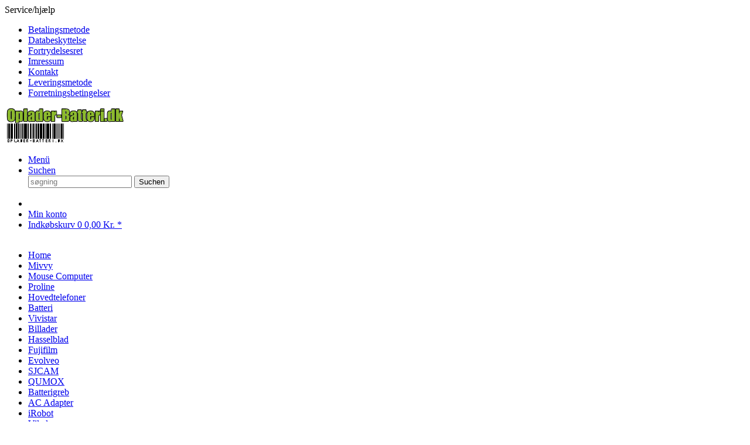

--- FILE ---
content_type: text/html; charset=UTF-8
request_url: https://www.oplader-batteri.dk/allwinner/
body_size: 16289
content:
<!DOCTYPE html>
<html class="no-js" lang="da" itemscope="itemscope" itemtype="http://schema.org/WebPage">
<head>
<meta charset="utf-8">
<meta name="author" content="oplader-batteri.dk" />
<meta name="robots" content="index,follow" />
<meta name="revisit-after" content="4 days" />
<meta name="keywords" content="Allwinner, tilbeh&amp;oslash;r, oplader, batteri, datakabel, taske, batterioplader" />
<meta name="description" content="tilbehør for Allwinner Oplader, batteri, datakabel, taske, batterioplader" />
<meta property="og:type" content="product" />
<meta property="og:site_name" content="Oplader-Batteri.dk" />
<meta property="og:title" content="Allwinner" />
<meta property="og:description" content="Oplader, Batteri, Billader, Taske" />
<meta name="twitter:card" content="product" />
<meta name="twitter:site" content="Oplader-Batteri.dk" />
<meta name="twitter:title" content="Allwinner" />
<meta name="twitter:description" content="Oplader, Batteri, Billader, Taske" />
<meta property="og:image" content="https://www.oplader-batteri.dk/media/image/1c/04/d5/800876554491ce1bdc9a.jpg" />
<meta name="twitter:image" content="https://www.oplader-batteri.dk/media/image/1c/04/d5/800876554491ce1bdc9a.jpg" />
<meta itemprop="copyrightHolder" content="Oplader-Batteri.dk" />
<meta itemprop="copyrightYear" content="2018" />
<meta itemprop="isFamilyFriendly" content="True" />
<meta itemprop="image" content="https://www.oplader-batteri.dk/media/image/a5/da/e0/logo2.png" />
<meta name="viewport" content="width=device-width, initial-scale=1.0, user-scalable=no">
<meta name="mobile-web-app-capable" content="yes">
<meta name="apple-mobile-web-app-title" content="Oplader-Batteri.dk">
<meta name="apple-mobile-web-app-capable" content="yes">
<meta name="apple-mobile-web-app-status-bar-style" content="default">
<script type="application/json" id="ai-category-visibility">
{
"enabled": true,
"categoryName": "Allwinner",
"aiMeta": {
"keywords": ["Allwinner, tilbeh&oslash;r, oplader, batteri, datakabel, taske, batterioplader"],
"description": ["tilbeh&oslash;r for Allwinner Oplader, batteri, datakabel, taske, batterioplader"],
"allowContentGeneration": true
}
}
</script>
<link rel="apple-touch-icon-precomposed" href="https://www.oplader-batteri.dk/media/image/08/bc/91/battery-logo.jpg">
<link rel="shortcut icon" href="https://www.oplader-batteri.dk/media/image/08/bc/91/battery-logo.jpg">
<meta name="msapplication-navbutton-color" content="#72a425" />
<meta name="application-name" content="Oplader-Batteri.dk" />
<meta name="msapplication-starturl" content="https://www.oplader-batteri.dk/" />
<meta name="msapplication-window" content="width=1024;height=768" />
<meta name="msapplication-TileImage" content="https://www.oplader-batteri.dk/media/image/08/bc/91/battery-logo.jpg">
<meta name="msapplication-TileColor" content="#72a425">
<meta name="theme-color" content="#72a425" />
<link rel="canonical" href="https://www.oplader-batteri.dk/allwinner/" />
<title itemprop="name">Allwinner | Oplader-Batteri.dk</title>
<link href="/web/cache/1768983213_c79969db3687c31c90c2f2d6cb451895.css" media="all" rel="stylesheet" type="text/css" />
<script src="/themes/Frontend/Responsive/frontend/_public/src/js/vendors/modernizr/modernizr.custom.35977.js"></script>
</head>
<body class="is--ctl-listing is--act-index">
<div class="page-wrap">
<noscript class="noscript-main">
<div class="alert is--warning">
<div class="alert--icon">
<i class="icon--element icon--warning"></i>
</div>
<div class="alert--content">
For at kunne bruge Oplader-Batteri.dk} i fuldt omfang, anbefaler vi dig at aktivere Javascript i din browser.
</div>
</div>
</noscript>
<header class="header-main">
<div class="top-bar">
<div class="container block-group">
<nav class="top-bar--navigation block" role="menubar">

    



    

<div class="navigation--entry entry--service has--drop-down" role="menuitem" aria-haspopup="true" data-drop-down-menu="true">
<i class="icon--service"></i> Service/hjælp
<ul class="service--list is--rounded" role="menu">
<li class="service--entry" role="menuitem">
<a class="service--link" href="https://www.oplader-batteri.dk/betalingsmetode" title="Betalingsmetode" >
Betalingsmetode
</a>
</li>
<li class="service--entry" role="menuitem">
<a class="service--link" href="https://www.oplader-batteri.dk/databeskyttelse" title="Databeskyttelse" >
Databeskyttelse
</a>
</li>
<li class="service--entry" role="menuitem">
<a class="service--link" href="https://www.oplader-batteri.dk/fortrydelsesret" title="Fortrydelsesret" >
Fortrydelsesret
</a>
</li>
<li class="service--entry" role="menuitem">
<a class="service--link" href="https://www.oplader-batteri.dk/imressum" title="Imressum" >
Imressum
</a>
</li>
<li class="service--entry" role="menuitem">
<a class="service--link" href="https://www.oplader-batteri.dk/kontakt" title="Kontakt" >
Kontakt
</a>
</li>
<li class="service--entry" role="menuitem">
<a class="service--link" href="https://www.oplader-batteri.dk/leveringsmetode" title="Leveringsmetode" >
Leveringsmetode
</a>
</li>
<li class="service--entry" role="menuitem">
<a class="service--link" href="https://www.oplader-batteri.dk/forretningsbetingelser" title="Forretningsbetingelser" >
Forretningsbetingelser
</a>
</li>
</ul>
</div>
</nav>
</div>
</div>
<div class="container header--navigation">
<div class="logo-main block-group" role="banner">
<div class="logo--shop block">
<a class="logo--link" href="https://www.oplader-batteri.dk/" title="Oplader-Batteri.dk - Skift til startsiden">
<picture>
<source srcset="https://www.oplader-batteri.dk/media/image/a5/da/e0/logo2.png" media="(min-width: 78.75em)">
<source srcset="https://www.oplader-batteri.dk/media/image/a5/da/e0/logo2.png" media="(min-width: 64em)">
<source srcset="https://www.oplader-batteri.dk/media/image/d8/ac/76/logo562fca5b002ab.png" media="(min-width: 48em)">
<img srcset="https://www.oplader-batteri.dk/media/image/d8/ac/76/logo562fca5b002ab.png" alt="Oplader-Batteri.dk - Skift til startsiden" />
</picture>
</a>
</div>
</div>
<nav class="shop--navigation block-group">
<ul class="navigation--list block-group" role="menubar">
<li class="navigation--entry entry--menu-left" role="menuitem">
<a class="entry--link entry--trigger btn is--icon-left" href="#offcanvas--left" data-offcanvas="true" data-offCanvasSelector=".sidebar-main">
<i class="icon--menu"></i> Menü
</a>
</li>
<li class="navigation--entry entry--search" role="menuitem" data-search="true" aria-haspopup="true">
<a class="btn entry--link entry--trigger" href="#show-hide--search" title="Suche anzeigen / schließen">
<i class="icon--search"></i>
<span class="search--display">Suchen</span>
</a>
<form action="/search" method="get" class="main-search--form">
<input type="search" name="sSearch" class="main-search--field" autocomplete="off" autocapitalize="off" placeholder="søgning" maxlength="30" />
<button type="submit" class="main-search--button">
<i class="icon--search"></i>
<span class="main-search--text">Suchen</span>
</button>
<div class="form--ajax-loader">&nbsp;</div>
</form>
<div class="main-search--results"></div>
</li>

    <li class="navigation--entry entry--notepad" role="menuitem">
        <a href="https://www.oplader-batteri.dk/note" title="Huskeseddel" class="btn">
            <i class="icon--heart"></i>
                    </a>
    </li>




    <li class="navigation--entry entry--account" role="menuitem">
        
            <a href="https://www.oplader-batteri.dk/account" title="Min konto" class="btn is--icon-left entry--link account--link">
                <i class="icon--account"></i>
                <span class="account--display">
                    Min konto
                </span>
            </a>
        
    </li>




    <li class="navigation--entry entry--cart" role="menuitem">
        <a class="btn is--icon-left cart--link" href="https://www.oplader-batteri.dk/checkout/cart" title="Indkøbskurv">
            <span class="cart--display">
                                    Indkøbskurv
                            </span>

            <span class="badge is--primary is--minimal cart--quantity is--hidden">0</span>

            <i class="icon--basket"></i>

            <span class="cart--amount">
                0,00&nbsp;Kr. *
            </span>
        </a>
        <div class="ajax-loader">&nbsp;</div>
    </li>



</ul>
</nav>
<div class="container--ajax-cart" data-collapse-cart="true" data-displayMode="offcanvas"></div>
</div>
</header>
<nav class="navigation-main">
<div class="container" data-menu-scroller="true" data-listSelector=".navigation--list.container" data-viewPortSelector=".navigation--list-wrapper">
<div class="navigation--list-wrapper">
<ul class="navigation--list container" role="menubar" itemscope="itemscope" itemtype="http://schema.org/SiteNavigationElement">
<li class="navigation--entry is--home" role="menuitem"><a class="navigation--link is--first" href="https://www.oplader-batteri.dk/" title="Home" itemprop="url"><span itemprop="name">Home</span></a></li><li class="navigation--entry" role="menuitem"><a class="navigation--link" href="https://www.oplader-batteri.dk/mivvy/" title="Mivvy" itemprop="url"><span itemprop="name">Mivvy</span></a></li><li class="navigation--entry" role="menuitem"><a class="navigation--link" href="https://www.oplader-batteri.dk/mouse-computer/" title="Mouse Computer" itemprop="url"><span itemprop="name">Mouse Computer</span></a></li><li class="navigation--entry" role="menuitem"><a class="navigation--link" href="https://www.oplader-batteri.dk/proline/" title="Proline" itemprop="url"><span itemprop="name">Proline</span></a></li><li class="navigation--entry" role="menuitem"><a class="navigation--link" href="https://www.oplader-batteri.dk/hovedtelefoner/" title="Hovedtelefoner" itemprop="url"><span itemprop="name">Hovedtelefoner</span></a></li><li class="navigation--entry" role="menuitem"><a class="navigation--link" href="https://www.oplader-batteri.dk/batteri/" title="Batteri" itemprop="url"><span itemprop="name">Batteri</span></a></li><li class="navigation--entry" role="menuitem"><a class="navigation--link" href="https://www.oplader-batteri.dk/vivistar/" title="Vivistar" itemprop="url"><span itemprop="name">Vivistar</span></a></li><li class="navigation--entry" role="menuitem"><a class="navigation--link" href="https://www.oplader-batteri.dk/billader/" title="Billader" itemprop="url"><span itemprop="name">Billader</span></a></li><li class="navigation--entry" role="menuitem"><a class="navigation--link" href="https://www.oplader-batteri.dk/hasselblad/" title="Hasselblad" itemprop="url"><span itemprop="name">Hasselblad</span></a></li><li class="navigation--entry" role="menuitem"><a class="navigation--link" href="https://www.oplader-batteri.dk/fujifilm/" title="Fujifilm" itemprop="url"><span itemprop="name">Fujifilm</span></a></li><li class="navigation--entry" role="menuitem"><a class="navigation--link" href="https://www.oplader-batteri.dk/evolveo/" title="Evolveo" itemprop="url"><span itemprop="name">Evolveo</span></a></li><li class="navigation--entry" role="menuitem"><a class="navigation--link" href="https://www.oplader-batteri.dk/sjcam/" title="SJCAM" itemprop="url"><span itemprop="name">SJCAM</span></a></li><li class="navigation--entry" role="menuitem"><a class="navigation--link" href="https://www.oplader-batteri.dk/qumox/" title="QUMOX" itemprop="url"><span itemprop="name">QUMOX</span></a></li><li class="navigation--entry" role="menuitem"><a class="navigation--link" href="https://www.oplader-batteri.dk/batterigreb/" title="Batterigreb" itemprop="url"><span itemprop="name">Batterigreb</span></a></li><li class="navigation--entry" role="menuitem"><a class="navigation--link" href="https://www.oplader-batteri.dk/ac-adapter/" title="AC Adapter" itemprop="url"><span itemprop="name">AC Adapter</span></a></li><li class="navigation--entry" role="menuitem"><a class="navigation--link" href="https://www.oplader-batteri.dk/irobot/" title="iRobot" itemprop="url"><span itemprop="name">iRobot</span></a></li><li class="navigation--entry" role="menuitem"><a class="navigation--link" href="https://www.oplader-batteri.dk/vileda/" title="Vileda" itemprop="url"><span itemprop="name">Vileda</span></a></li><li class="navigation--entry" role="menuitem"><a class="navigation--link" href="https://www.oplader-batteri.dk/dirt-devil/" title="Dirt Devil" itemprop="url"><span itemprop="name">Dirt Devil</span></a></li><li class="navigation--entry" role="menuitem"><a class="navigation--link" href="https://www.oplader-batteri.dk/ecovacs/" title="Ecovacs" itemprop="url"><span itemprop="name">Ecovacs</span></a></li><li class="navigation--entry" role="menuitem"><a class="navigation--link" href="https://www.oplader-batteri.dk/midea/" title="Midea" itemprop="url"><span itemprop="name">Midea</span></a></li><li class="navigation--entry" role="menuitem"><a class="navigation--link" href="https://www.oplader-batteri.dk/sichler/" title="Sichler" itemprop="url"><span itemprop="name">Sichler</span></a></li><li class="navigation--entry" role="menuitem"><a class="navigation--link" href="https://www.oplader-batteri.dk/puppyoo/" title="Puppyoo" itemprop="url"><span itemprop="name">Puppyoo</span></a></li><li class="navigation--entry" role="menuitem"><a class="navigation--link" href="https://www.oplader-batteri.dk/vbot/" title="VBot" itemprop="url"><span itemprop="name">VBot</span></a></li><li class="navigation--entry" role="menuitem"><a class="navigation--link" href="https://www.oplader-batteri.dk/stativer/" title="Stativer" itemprop="url"><span itemprop="name">Stativer</span></a></li><li class="navigation--entry" role="menuitem"><a class="navigation--link" href="https://www.oplader-batteri.dk/grundig/" title="Grundig" itemprop="url"><span itemprop="name">Grundig</span></a></li><li class="navigation--entry" role="menuitem"><a class="navigation--link" href="https://www.oplader-batteri.dk/headset/" title="Headset" itemprop="url"><span itemprop="name">Headset</span></a></li><li class="navigation--entry" role="menuitem"><a class="navigation--link" href="https://www.oplader-batteri.dk/detewe/" title="DeTeWe" itemprop="url"><span itemprop="name">DeTeWe</span></a></li><li class="navigation--entry" role="menuitem"><a class="navigation--link" href="https://www.oplader-batteri.dk/telekom/" title="Telekom" itemprop="url"><span itemprop="name">Telekom</span></a></li><li class="navigation--entry" role="menuitem"><a class="navigation--link" href="https://www.oplader-batteri.dk/thomson/" title="Thomson" itemprop="url"><span itemprop="name">Thomson</span></a></li><li class="navigation--entry" role="menuitem"><a class="navigation--link" href="https://www.oplader-batteri.dk/cartes-memoire/" title="cartes mémoire" itemprop="url"><span itemprop="name">cartes mémoire</span></a></li><li class="navigation--entry" role="menuitem"><a class="navigation--link" href="https://www.oplader-batteri.dk/truecam/" title="TrueCam" itemprop="url"><span itemprop="name">TrueCam</span></a></li><li class="navigation--entry" role="menuitem"><a class="navigation--link" href="https://www.oplader-batteri.dk/kenwood/" title="Kenwood" itemprop="url"><span itemprop="name">Kenwood</span></a></li><li class="navigation--entry" role="menuitem"><a class="navigation--link" href="https://www.oplader-batteri.dk/xblitz/" title="Xblitz" itemprop="url"><span itemprop="name">Xblitz</span></a></li><li class="navigation--entry" role="menuitem"><a class="navigation--link" href="https://www.oplader-batteri.dk/lamax/" title="LAMAX" itemprop="url"><span itemprop="name">LAMAX</span></a></li><li class="navigation--entry" role="menuitem"><a class="navigation--link" href="https://www.oplader-batteri.dk/midland/" title="Midland" itemprop="url"><span itemprop="name">Midland</span></a></li><li class="navigation--entry" role="menuitem"><a class="navigation--link" href="https://www.oplader-batteri.dk/snooper/" title="Snooper" itemprop="url"><span itemprop="name">Snooper</span></a></li><li class="navigation--entry" role="menuitem"><a class="navigation--link" href="https://www.oplader-batteri.dk/pioneer/" title="Pioneer" itemprop="url"><span itemprop="name">Pioneer</span></a></li><li class="navigation--entry" role="menuitem"><a class="navigation--link" href="https://www.oplader-batteri.dk/itracker/" title="iTracker" itemprop="url"><span itemprop="name">iTracker</span></a></li><li class="navigation--entry" role="menuitem"><a class="navigation--link" href="https://www.oplader-batteri.dk/ddpai/" title="DDPai" itemprop="url"><span itemprop="name">DDPai</span></a></li><li class="navigation--entry" role="menuitem"><a class="navigation--link" href="https://www.oplader-batteri.dk/mio/" title="Mio" itemprop="url"><span itemprop="name">Mio</span></a></li><li class="navigation--entry" role="menuitem"><a class="navigation--link" href="https://www.oplader-batteri.dk/road-eyes/" title="Road Eyes" itemprop="url"><span itemprop="name">Road Eyes</span></a></li><li class="navigation--entry" role="menuitem"><a class="navigation--link" href="https://www.oplader-batteri.dk/nextbase/" title="Nextbase" itemprop="url"><span itemprop="name">Nextbase</span></a></li><li class="navigation--entry" role="menuitem"><a class="navigation--link" href="https://www.oplader-batteri.dk/navitel/" title="Navitel" itemprop="url"><span itemprop="name">Navitel</span></a></li><li class="navigation--entry" role="menuitem"><a class="navigation--link" href="https://www.oplader-batteri.dk/husqvarna/" title="Husqvarna" itemprop="url"><span itemprop="name">Husqvarna</span></a></li><li class="navigation--entry" role="menuitem"><a class="navigation--link" href="https://www.oplader-batteri.dk/gardena/" title="Gardena" itemprop="url"><span itemprop="name">Gardena</span></a></li><li class="navigation--entry" role="menuitem"><a class="navigation--link" href="https://www.oplader-batteri.dk/hagenuk/" title="Hagenuk" itemprop="url"><span itemprop="name">Hagenuk</span></a></li><li class="navigation--entry" role="menuitem"><a class="navigation--link" href="https://www.oplader-batteri.dk/anycool/" title="Anycool" itemprop="url"><span itemprop="name">Anycool</span></a></li><li class="navigation--entry" role="menuitem"><a class="navigation--link" href="https://www.oplader-batteri.dk/audioline/" title="Audioline" itemprop="url"><span itemprop="name">Audioline</span></a></li><li class="navigation--entry" role="menuitem"><a class="navigation--link" href="https://www.oplader-batteri.dk/auro/" title="Auro" itemprop="url"><span itemprop="name">Auro</span></a></li><li class="navigation--entry" role="menuitem"><a class="navigation--link" href="https://www.oplader-batteri.dk/bea-fon/" title="Bea Fon" itemprop="url"><span itemprop="name">Bea Fon</span></a></li><li class="navigation--entry" role="menuitem"><a class="navigation--link" href="https://www.oplader-batteri.dk/belkin/" title="Belkin" itemprop="url"><span itemprop="name">Belkin</span></a></li><li class="navigation--entry" role="menuitem"><a class="navigation--link" href="https://www.oplader-batteri.dk/doro/" title="Doro" itemprop="url"><span itemprop="name">Doro</span></a></li><li class="navigation--entry" role="menuitem"><a class="navigation--link" href="https://www.oplader-batteri.dk/geemarc/" title="Geemarc" itemprop="url"><span itemprop="name">Geemarc</span></a></li><li class="navigation--entry" role="menuitem"><a class="navigation--link" href="https://www.oplader-batteri.dk/itt/" title="ITT" itemprop="url"><span itemprop="name">ITT</span></a></li><li class="navigation--entry" role="menuitem"><a class="navigation--link" href="https://www.oplader-batteri.dk/maxcom/" title="MaxCom" itemprop="url"><span itemprop="name">MaxCom</span></a></li><li class="navigation--entry" role="menuitem"><a class="navigation--link" href="https://www.oplader-batteri.dk/olympia/" title="Olympia" itemprop="url"><span itemprop="name">Olympia</span></a></li><li class="navigation--entry" role="menuitem"><a class="navigation--link" href="https://www.oplader-batteri.dk/simvalley/" title="Simvalley" itemprop="url"><span itemprop="name">Simvalley</span></a></li><li class="navigation--entry" role="menuitem"><a class="navigation--link" href="https://www.oplader-batteri.dk/tiptel/" title="Tiptel" itemprop="url"><span itemprop="name">Tiptel</span></a></li><li class="navigation--entry" role="menuitem"><a class="navigation--link" href="https://www.oplader-batteri.dk/topcom/" title="Topcom" itemprop="url"><span itemprop="name">Topcom</span></a></li><li class="navigation--entry" role="menuitem"><a class="navigation--link" href="https://www.oplader-batteri.dk/caterpillar/" title="Caterpillar" itemprop="url"><span itemprop="name">Caterpillar</span></a></li><li class="navigation--entry" role="menuitem"><a class="navigation--link" href="https://www.oplader-batteri.dk/filterpatron/" title="filterpatron" itemprop="url"><span itemprop="name">filterpatron</span></a></li><li class="navigation--entry" role="menuitem"><a class="navigation--link" href="https://www.oplader-batteri.dk/avm/" title="AVM" itemprop="url"><span itemprop="name">AVM</span></a></li><li class="navigation--entry" role="menuitem"><a class="navigation--link" href="https://www.oplader-batteri.dk/amplicomms/" title="Amplicomms" itemprop="url"><span itemprop="name">Amplicomms</span></a></li><li class="navigation--entry" role="menuitem"><a class="navigation--link" href="https://www.oplader-batteri.dk/emporia/" title="Emporia" itemprop="url"><span itemprop="name">Emporia</span></a></li><li class="navigation--entry" role="menuitem"><a class="navigation--link" href="https://www.oplader-batteri.dk/teldat/" title="Teldat" itemprop="url"><span itemprop="name">Teldat</span></a></li><li class="navigation--entry" role="menuitem"><a class="navigation--link" href="https://www.oplader-batteri.dk/ac-adapterr/" title="AC Adapterr" itemprop="url"><span itemprop="name">AC Adapterr</span></a></li><li class="navigation--entry" role="menuitem"><a class="navigation--link" href="https://www.oplader-batteri.dk/universum/" title="Universum" itemprop="url"><span itemprop="name">Universum</span></a></li><li class="navigation--entry" role="menuitem"><a class="navigation--link" href="https://www.oplader-batteri.dk/tivoli/" title="Tivoli" itemprop="url"><span itemprop="name">Tivoli</span></a></li><li class="navigation--entry" role="menuitem"><a class="navigation--link" href="https://www.oplader-batteri.dk/teac/" title="Teac" itemprop="url"><span itemprop="name">Teac</span></a></li><li class="navigation--entry" role="menuitem"><a class="navigation--link" href="https://www.oplader-batteri.dk/bilholder/" title="bilholder" itemprop="url"><span itemprop="name">bilholder</span></a></li><li class="navigation--entry" role="menuitem"><a class="navigation--link" href="https://www.oplader-batteri.dk/cat/index/sCategory/12788" title="Webfleet Solutions" itemprop="url"><span itemprop="name">Webfleet Solutions</span></a></li><li class="navigation--entry" role="menuitem"><a class="navigation--link" href="https://www.oplader-batteri.dk/xiaomi/" title="Xiaomi" itemprop="url"><span itemprop="name">Xiaomi</span></a></li><li class="navigation--entry" role="menuitem"><a class="navigation--link" href="https://www.oplader-batteri.dk/uniden/" title="Uniden" itemprop="url"><span itemprop="name">Uniden</span></a></li><li class="navigation--entry" role="menuitem"><a class="navigation--link" href="https://www.oplader-batteri.dk/ge/" title="GE" itemprop="url"><span itemprop="name">GE</span></a></li><li class="navigation--entry" role="menuitem"><a class="navigation--link" href="https://www.oplader-batteri.dk/nintendo/" title="Nintendo" itemprop="url"><span itemprop="name">Nintendo</span></a></li><li class="navigation--entry" role="menuitem"><a class="navigation--link" href="https://www.oplader-batteri.dk/native-instruments/" title="Native Instruments" itemprop="url"><span itemprop="name">Native Instruments</span></a></li><li class="navigation--entry" role="menuitem"><a class="navigation--link" href="https://www.oplader-batteri.dk/braun/" title="Braun" itemprop="url"><span itemprop="name">Braun</span></a></li><li class="navigation--entry" role="menuitem"><a class="navigation--link" href="https://www.oplader-batteri.dk/dyson/" title="Dyson" itemprop="url"><span itemprop="name">Dyson</span></a></li><li class="navigation--entry" role="menuitem"><a class="navigation--link" href="https://www.oplader-batteri.dk/remington/" title="Remington" itemprop="url"><span itemprop="name">Remington</span></a></li><li class="navigation--entry" role="menuitem"><a class="navigation--link" href="https://www.oplader-batteri.dk/blackvue/" title="Blackvue" itemprop="url"><span itemprop="name">Blackvue</span></a></li><li class="navigation--entry" role="menuitem"><a class="navigation--link" href="https://www.oplader-batteri.dk/transcend/" title="Transcend" itemprop="url"><span itemprop="name">Transcend</span></a></li><li class="navigation--entry" role="menuitem"><a class="navigation--link" href="https://www.oplader-batteri.dk/makita/" title="Makita" itemprop="url"><span itemprop="name">Makita</span></a></li><li class="navigation--entry" role="menuitem"><a class="navigation--link" href="https://www.oplader-batteri.dk/modlysblaende/" title="Modlysblænde" itemprop="url"><span itemprop="name">Modlysblænde</span></a></li><li class="navigation--entry" role="menuitem"><a class="navigation--link" href="https://www.oplader-batteri.dk/universal/" title="Universal" itemprop="url"><span itemprop="name">Universal</span></a></li><li class="navigation--entry" role="menuitem"><a class="navigation--link" href="https://www.oplader-batteri.dk/mikrofoner/" title="Mikrofoner" itemprop="url"><span itemprop="name">Mikrofoner</span></a></li><li class="navigation--entry" role="menuitem"><a class="navigation--link" href="https://www.oplader-batteri.dk/cat/index/sCategory/16360" title="Webfleet" itemprop="url"><span itemprop="name">Webfleet</span></a></li><li class="navigation--entry" role="menuitem"><a class="navigation--link" href="https://www.oplader-batteri.dk/klicktel/" title="Klicktel" itemprop="url"><span itemprop="name">Klicktel</span></a></li><li class="navigation--entry" role="menuitem"><a class="navigation--link" href="https://www.oplader-batteri.dk/fleetboard/" title="Fleetboard" itemprop="url"><span itemprop="name">Fleetboard</span></a></li><li class="navigation--entry" role="menuitem"><a class="navigation--link" href="https://www.oplader-batteri.dk/marshall/" title="Marshall" itemprop="url"><span itemprop="name">Marshall</span></a></li><li class="navigation--entry" role="menuitem"><a class="navigation--link" href="https://www.oplader-batteri.dk/dji/" title="DJI" itemprop="url"><span itemprop="name">DJI</span></a></li><li class="navigation--entry" role="menuitem"><a class="navigation--link" href="https://www.oplader-batteri.dk/magellan/" title="Magellan" itemprop="url"><span itemprop="name">Magellan</span></a></li><li class="navigation--entry" role="menuitem"><a class="navigation--link" href="https://www.oplader-batteri.dk/akkuladegeraete/" title="Akkuladegeräte" itemprop="url"><span itemprop="name">Akkuladegeräte</span></a></li><li class="navigation--entry" role="menuitem"><a class="navigation--link" href="https://www.oplader-batteri.dk/cat/index/sCategory/3693" title="Apple" itemprop="url"><span itemprop="name">Apple</span></a></li><li class="navigation--entry" role="menuitem"><a class="navigation--link" href="https://www.oplader-batteri.dk/batterier/" title="Batterier" itemprop="url"><span itemprop="name">Batterier</span></a></li><li class="navigation--entry" role="menuitem"><a class="navigation--link" href="https://www.oplader-batteri.dk/batterilader/" title="Batterilader" itemprop="url"><span itemprop="name">Batterilader</span></a></li><li class="navigation--entry" role="menuitem"><a class="navigation--link" href="https://www.oplader-batteri.dk/bil-oplader/" title="Bil Oplader" itemprop="url"><span itemprop="name">Bil Oplader</span></a></li><li class="navigation--entry" role="menuitem"><a class="navigation--link" href="https://www.oplader-batteri.dk/canon/" title="Canon" itemprop="url"><span itemprop="name">Canon</span></a></li><li class="navigation--entry" role="menuitem"><a class="navigation--link" href="https://www.oplader-batteri.dk/gopro/" title="GoPro" itemprop="url"><span itemprop="name">GoPro</span></a></li><li class="navigation--entry" role="menuitem"><a class="navigation--link" href="https://www.oplader-batteri.dk/nikon/" title="Nikon" itemprop="url"><span itemprop="name">Nikon</span></a></li><li class="navigation--entry" role="menuitem"><a class="navigation--link" href="https://www.oplader-batteri.dk/olympus/" title="Olympus" itemprop="url"><span itemprop="name">Olympus</span></a></li><li class="navigation--entry" role="menuitem"><a class="navigation--link" href="https://www.oplader-batteri.dk/oplader/" title="Oplader" itemprop="url"><span itemprop="name">Oplader</span></a></li><li class="navigation--entry" role="menuitem"><a class="navigation--link" href="https://www.oplader-batteri.dk/cat/index/sCategory/356" title="Panasonic" itemprop="url"><span itemprop="name">Panasonic</span></a></li><li class="navigation--entry" role="menuitem"><a class="navigation--link" href="https://www.oplader-batteri.dk/cat/index/sCategory/215" title="Samsung" itemprop="url"><span itemprop="name">Samsung</span></a></li><li class="navigation--entry" role="menuitem"><a class="navigation--link" href="https://www.oplader-batteri.dk/cat/index/sCategory/494" title="Sony" itemprop="url"><span itemprop="name">Sony</span></a></li>            </ul>
</div>
</div>
</nav>
<section class="content-main container block-group">
<nav class="content--breadcrumb block">
<ul class="breadcrumb--list" role="menu" itemscope itemtype="http://schema.org/BreadcrumbList">
<li class="breadcrumb--entry is--active" itemprop="itemListElement" itemscope itemtype="http://schema.org/ListItem">
<a class="breadcrumb--link" href="https://www.oplader-batteri.dk/allwinner/" title="Allwinner" itemprop="item">
<link itemprop="url" href="https://www.oplader-batteri.dk/allwinner/" />
<span class="breadcrumb--title" itemprop="name">Allwinner</span>
</a>
<meta itemprop="position" content="0" />
</li>
</ul>
</nav>
<div class="content-main--inner">
<aside class="sidebar-main off-canvas">
<div class="navigation--smartphone">
<ul class="navigation--list ">
<li class="navigation--entry entry--close-off-canvas">
<a href="#close-categories-menu" title="Menü schließen" class="navigation--link">
Menü schließen <i class="icon--arrow-right"></i>
</a>
</li>
</ul>
<div class="mobile--switches">

    



    

</div>
</div>
<div class="sidebar--categories-wrapper" data-subcategory-nav="true" data-mainCategoryId="5" data-categoryId="5796" data-fetchUrl="/widgets/listing/getCategory/categoryId/5796">
<div class="categories--headline navigation--headline">
Kategorien
</div>
<div class="sidebar--categories-navigation">
<ul class="sidebar--navigation categories--navigation navigation--list is--drop-down is--level0 is--rounded" role="menu">
<li class="navigation--entry has--sub-children" role="menuitem">
<a class="navigation--link link--go-forward" href="https://www.oplader-batteri.dk/msi/" data-categoryId="6600" data-fetchUrl="/widgets/listing/getCategory/categoryId/6600" title="MSI">
MSI
<span class="is--icon-right">
<i class="icon--arrow-right"></i>
</span>
</a>
</li>
<li class="navigation--entry has--sub-children" role="menuitem">
<a class="navigation--link link--go-forward" href="https://www.oplader-batteri.dk/advent/" data-categoryId="6606" data-fetchUrl="/widgets/listing/getCategory/categoryId/6606" title="Advent">
Advent
<span class="is--icon-right">
<i class="icon--arrow-right"></i>
</span>
</a>
</li>
<li class="navigation--entry has--sub-children" role="menuitem">
<a class="navigation--link link--go-forward" href="https://www.oplader-batteri.dk/ahtec/" data-categoryId="6609" data-fetchUrl="/widgets/listing/getCategory/categoryId/6609" title="Ahtec">
Ahtec
<span class="is--icon-right">
<i class="icon--arrow-right"></i>
</span>
</a>
</li>
<li class="navigation--entry has--sub-children" role="menuitem">
<a class="navigation--link link--go-forward" href="https://www.oplader-batteri.dk/casper/" data-categoryId="6612" data-fetchUrl="/widgets/listing/getCategory/categoryId/6612" title="Casper">
Casper
<span class="is--icon-right">
<i class="icon--arrow-right"></i>
</span>
</a>
</li>
<li class="navigation--entry has--sub-children" role="menuitem">
<a class="navigation--link link--go-forward" href="https://www.oplader-batteri.dk/cms/" data-categoryId="6614" data-fetchUrl="/widgets/listing/getCategory/categoryId/6614" title="CMS">
CMS
<span class="is--icon-right">
<i class="icon--arrow-right"></i>
</span>
</a>
</li>
<li class="navigation--entry has--sub-children" role="menuitem">
<a class="navigation--link link--go-forward" href="https://www.oplader-batteri.dk/datron/" data-categoryId="6616" data-fetchUrl="/widgets/listing/getCategory/categoryId/6616" title="Datron">
Datron
<span class="is--icon-right">
<i class="icon--arrow-right"></i>
</span>
</a>
</li>
<li class="navigation--entry has--sub-children" role="menuitem">
<a class="navigation--link link--go-forward" href="https://www.oplader-batteri.dk/lenovo/" data-categoryId="6619" data-fetchUrl="/widgets/listing/getCategory/categoryId/6619" title="Lenovo">
Lenovo
<span class="is--icon-right">
<i class="icon--arrow-right"></i>
</span>
</a>
</li>
<li class="navigation--entry has--sub-children" role="menuitem">
<a class="navigation--link link--go-forward" href="https://www.oplader-batteri.dk/mivvy/" data-categoryId="6625" data-fetchUrl="/widgets/listing/getCategory/categoryId/6625" title="Mivvy">
Mivvy
<span class="is--icon-right">
<i class="icon--arrow-right"></i>
</span>
</a>
</li>
<li class="navigation--entry has--sub-children" role="menuitem">
<a class="navigation--link link--go-forward" href="https://www.oplader-batteri.dk/mouse-computer/" data-categoryId="6627" data-fetchUrl="/widgets/listing/getCategory/categoryId/6627" title="Mouse Computer">
Mouse Computer
<span class="is--icon-right">
<i class="icon--arrow-right"></i>
</span>
</a>
</li>
<li class="navigation--entry has--sub-children" role="menuitem">
<a class="navigation--link link--go-forward" href="https://www.oplader-batteri.dk/mybook/" data-categoryId="6629" data-fetchUrl="/widgets/listing/getCategory/categoryId/6629" title="MyBook">
MyBook
<span class="is--icon-right">
<i class="icon--arrow-right"></i>
</span>
</a>
</li>
<li class="navigation--entry has--sub-children" role="menuitem">
<a class="navigation--link link--go-forward" href="https://www.oplader-batteri.dk/plus/" data-categoryId="6631" data-fetchUrl="/widgets/listing/getCategory/categoryId/6631" title="Plus">
Plus
<span class="is--icon-right">
<i class="icon--arrow-right"></i>
</span>
</a>
</li>
<li class="navigation--entry has--sub-children" role="menuitem">
<a class="navigation--link link--go-forward" href="https://www.oplader-batteri.dk/proline/" data-categoryId="6633" data-fetchUrl="/widgets/listing/getCategory/categoryId/6633" title="Proline">
Proline
<span class="is--icon-right">
<i class="icon--arrow-right"></i>
</span>
</a>
</li>
<li class="navigation--entry has--sub-children" role="menuitem">
<a class="navigation--link link--go-forward" href="https://www.oplader-batteri.dk/roverbook/" data-categoryId="6635" data-fetchUrl="/widgets/listing/getCategory/categoryId/6635" title="Roverbook">
Roverbook
<span class="is--icon-right">
<i class="icon--arrow-right"></i>
</span>
</a>
</li>
<li class="navigation--entry has--sub-children" role="menuitem">
<a class="navigation--link link--go-forward" href="https://www.oplader-batteri.dk/targa/" data-categoryId="6637" data-fetchUrl="/widgets/listing/getCategory/categoryId/6637" title="Targa">
Targa
<span class="is--icon-right">
<i class="icon--arrow-right"></i>
</span>
</a>
</li>
<li class="navigation--entry has--sub-children" role="menuitem">
<a class="navigation--link link--go-forward" href="https://www.oplader-batteri.dk/tsunami/" data-categoryId="6639" data-fetchUrl="/widgets/listing/getCategory/categoryId/6639" title="Tsunami">
Tsunami
<span class="is--icon-right">
<i class="icon--arrow-right"></i>
</span>
</a>
</li>
<li class="navigation--entry" role="menuitem">
<a class="navigation--link" href="https://www.oplader-batteri.dk/hovedtelefoner/" data-categoryId="6725" data-fetchUrl="/widgets/listing/getCategory/categoryId/6725" title="Hovedtelefoner">
Hovedtelefoner
</a>
</li>
<li class="navigation--entry" role="menuitem">
<a class="navigation--link" href="https://www.oplader-batteri.dk/touchscreen-handsker/" data-categoryId="6726" data-fetchUrl="/widgets/listing/getCategory/categoryId/6726" title="Touchscreen handsker">
Touchscreen handsker
</a>
</li>
<li class="navigation--entry has--sub-children" role="menuitem">
<a class="navigation--link link--go-forward" href="https://www.oplader-batteri.dk/siemens/" data-categoryId="6999" data-fetchUrl="/widgets/listing/getCategory/categoryId/6999" title="Siemens">
Siemens
<span class="is--icon-right">
<i class="icon--arrow-right"></i>
</span>
</a>
</li>
<li class="navigation--entry has--sub-children" role="menuitem">
<a class="navigation--link link--go-forward" href="https://www.oplader-batteri.dk/batteri/" data-categoryId="7073" data-fetchUrl="/widgets/listing/getCategory/categoryId/7073" title="Batteri">
Batteri
<span class="is--icon-right">
<i class="icon--arrow-right"></i>
</span>
</a>
</li>
<li class="navigation--entry has--sub-children" role="menuitem">
<a class="navigation--link link--go-forward" href="https://www.oplader-batteri.dk/elmeg/" data-categoryId="7220" data-fetchUrl="/widgets/listing/getCategory/categoryId/7220" title="Elmeg">
Elmeg
<span class="is--icon-right">
<i class="icon--arrow-right"></i>
</span>
</a>
</li>
<li class="navigation--entry has--sub-children" role="menuitem">
<a class="navigation--link link--go-forward" href="https://www.oplader-batteri.dk/aeg/" data-categoryId="7222" data-fetchUrl="/widgets/listing/getCategory/categoryId/7222" title="AEG">
AEG
<span class="is--icon-right">
<i class="icon--arrow-right"></i>
</span>
</a>
</li>
<li class="navigation--entry has--sub-children" role="menuitem">
<a class="navigation--link link--go-forward" href="https://www.oplader-batteri.dk/swissvoice/" data-categoryId="7257" data-fetchUrl="/widgets/listing/getCategory/categoryId/7257" title="Swissvoice">
Swissvoice
<span class="is--icon-right">
<i class="icon--arrow-right"></i>
</span>
</a>
</li>
<li class="navigation--entry has--sub-children" role="menuitem">
<a class="navigation--link link--go-forward" href="https://www.oplader-batteri.dk/vivistar/" data-categoryId="8017" data-fetchUrl="/widgets/listing/getCategory/categoryId/8017" title="Vivistar">
Vivistar
<span class="is--icon-right">
<i class="icon--arrow-right"></i>
</span>
</a>
</li>
<li class="navigation--entry has--sub-children" role="menuitem">
<a class="navigation--link link--go-forward" href="https://www.oplader-batteri.dk/billader/" data-categoryId="8047" data-fetchUrl="/widgets/listing/getCategory/categoryId/8047" title="Billader">
Billader
<span class="is--icon-right">
<i class="icon--arrow-right"></i>
</span>
</a>
</li>
<li class="navigation--entry has--sub-children" role="menuitem">
<a class="navigation--link link--go-forward" href="https://www.oplader-batteri.dk/hasselblad/" data-categoryId="8088" data-fetchUrl="/widgets/listing/getCategory/categoryId/8088" title="Hasselblad">
Hasselblad
<span class="is--icon-right">
<i class="icon--arrow-right"></i>
</span>
</a>
</li>
<li class="navigation--entry has--sub-children" role="menuitem">
<a class="navigation--link link--go-forward" href="https://www.oplader-batteri.dk/fujifilm/" data-categoryId="8107" data-fetchUrl="/widgets/listing/getCategory/categoryId/8107" title="Fujifilm">
Fujifilm
<span class="is--icon-right">
<i class="icon--arrow-right"></i>
</span>
</a>
</li>
<li class="navigation--entry has--sub-children" role="menuitem">
<a class="navigation--link link--go-forward" href="https://www.oplader-batteri.dk/evolveo/" data-categoryId="8229" data-fetchUrl="/widgets/listing/getCategory/categoryId/8229" title="Evolveo">
Evolveo
<span class="is--icon-right">
<i class="icon--arrow-right"></i>
</span>
</a>
</li>
<li class="navigation--entry has--sub-children" role="menuitem">
<a class="navigation--link link--go-forward" href="https://www.oplader-batteri.dk/sjcam/" data-categoryId="8231" data-fetchUrl="/widgets/listing/getCategory/categoryId/8231" title="SJCAM">
SJCAM
<span class="is--icon-right">
<i class="icon--arrow-right"></i>
</span>
</a>
</li>
<li class="navigation--entry has--sub-children" role="menuitem">
<a class="navigation--link link--go-forward" href="https://www.oplader-batteri.dk/qumox/" data-categoryId="8238" data-fetchUrl="/widgets/listing/getCategory/categoryId/8238" title="QUMOX">
QUMOX
<span class="is--icon-right">
<i class="icon--arrow-right"></i>
</span>
</a>
</li>
<li class="navigation--entry has--sub-children" role="menuitem">
<a class="navigation--link link--go-forward" href="https://www.oplader-batteri.dk/batterigreb/" data-categoryId="8348" data-fetchUrl="/widgets/listing/getCategory/categoryId/8348" title="Batterigreb">
Batterigreb
<span class="is--icon-right">
<i class="icon--arrow-right"></i>
</span>
</a>
</li>
<li class="navigation--entry has--sub-children" role="menuitem">
<a class="navigation--link link--go-forward" href="https://www.oplader-batteri.dk/ac-adapter/" data-categoryId="8817" data-fetchUrl="/widgets/listing/getCategory/categoryId/8817" title="AC Adapter">
AC Adapter
<span class="is--icon-right">
<i class="icon--arrow-right"></i>
</span>
</a>
</li>
<li class="navigation--entry has--sub-children" role="menuitem">
<a class="navigation--link link--go-forward" href="https://www.oplader-batteri.dk/irobot/" data-categoryId="8906" data-fetchUrl="/widgets/listing/getCategory/categoryId/8906" title="iRobot">
iRobot
<span class="is--icon-right">
<i class="icon--arrow-right"></i>
</span>
</a>
</li>
<li class="navigation--entry has--sub-children" role="menuitem">
<a class="navigation--link link--go-forward" href="https://www.oplader-batteri.dk/vileda/" data-categoryId="9016" data-fetchUrl="/widgets/listing/getCategory/categoryId/9016" title="Vileda">
Vileda
<span class="is--icon-right">
<i class="icon--arrow-right"></i>
</span>
</a>
</li>
<li class="navigation--entry has--sub-children" role="menuitem">
<a class="navigation--link link--go-forward" href="https://www.oplader-batteri.dk/dirt-devil/" data-categoryId="9030" data-fetchUrl="/widgets/listing/getCategory/categoryId/9030" title="Dirt Devil">
Dirt Devil
<span class="is--icon-right">
<i class="icon--arrow-right"></i>
</span>
</a>
</li>
<li class="navigation--entry has--sub-children" role="menuitem">
<a class="navigation--link link--go-forward" href="https://www.oplader-batteri.dk/ecovacs/" data-categoryId="9037" data-fetchUrl="/widgets/listing/getCategory/categoryId/9037" title="Ecovacs">
Ecovacs
<span class="is--icon-right">
<i class="icon--arrow-right"></i>
</span>
</a>
</li>
<li class="navigation--entry has--sub-children" role="menuitem">
<a class="navigation--link link--go-forward" href="https://www.oplader-batteri.dk/midea/" data-categoryId="9041" data-fetchUrl="/widgets/listing/getCategory/categoryId/9041" title="Midea">
Midea
<span class="is--icon-right">
<i class="icon--arrow-right"></i>
</span>
</a>
</li>
<li class="navigation--entry has--sub-children" role="menuitem">
<a class="navigation--link link--go-forward" href="https://www.oplader-batteri.dk/sichler/" data-categoryId="9043" data-fetchUrl="/widgets/listing/getCategory/categoryId/9043" title="Sichler">
Sichler
<span class="is--icon-right">
<i class="icon--arrow-right"></i>
</span>
</a>
</li>
<li class="navigation--entry has--sub-children" role="menuitem">
<a class="navigation--link link--go-forward" href="https://www.oplader-batteri.dk/puppyoo/" data-categoryId="9055" data-fetchUrl="/widgets/listing/getCategory/categoryId/9055" title="Puppyoo">
Puppyoo
<span class="is--icon-right">
<i class="icon--arrow-right"></i>
</span>
</a>
</li>
<li class="navigation--entry has--sub-children" role="menuitem">
<a class="navigation--link link--go-forward" href="https://www.oplader-batteri.dk/vbot/" data-categoryId="9057" data-fetchUrl="/widgets/listing/getCategory/categoryId/9057" title="VBot">
VBot
<span class="is--icon-right">
<i class="icon--arrow-right"></i>
</span>
</a>
</li>
<li class="navigation--entry" role="menuitem">
<a class="navigation--link" href="https://www.oplader-batteri.dk/stativer/" data-categoryId="9060" data-fetchUrl="/widgets/listing/getCategory/categoryId/9060" title="Stativer">
Stativer
</a>
</li>
<li class="navigation--entry has--sub-children" role="menuitem">
<a class="navigation--link link--go-forward" href="https://www.oplader-batteri.dk/grundig/" data-categoryId="9283" data-fetchUrl="/widgets/listing/getCategory/categoryId/9283" title="Grundig">
Grundig
<span class="is--icon-right">
<i class="icon--arrow-right"></i>
</span>
</a>
</li>
<li class="navigation--entry has--sub-children" role="menuitem">
<a class="navigation--link link--go-forward" href="https://www.oplader-batteri.dk/headset/" data-categoryId="9439" data-fetchUrl="/widgets/listing/getCategory/categoryId/9439" title="Headset">
Headset
<span class="is--icon-right">
<i class="icon--arrow-right"></i>
</span>
</a>
</li>
<li class="navigation--entry has--sub-children" role="menuitem">
<a class="navigation--link link--go-forward" href="https://www.oplader-batteri.dk/detewe/" data-categoryId="9443" data-fetchUrl="/widgets/listing/getCategory/categoryId/9443" title="DeTeWe">
DeTeWe
<span class="is--icon-right">
<i class="icon--arrow-right"></i>
</span>
</a>
</li>
<li class="navigation--entry has--sub-children" role="menuitem">
<a class="navigation--link link--go-forward" href="https://www.oplader-batteri.dk/telekom/" data-categoryId="9472" data-fetchUrl="/widgets/listing/getCategory/categoryId/9472" title="Telekom">
Telekom
<span class="is--icon-right">
<i class="icon--arrow-right"></i>
</span>
</a>
</li>
<li class="navigation--entry has--sub-children" role="menuitem">
<a class="navigation--link link--go-forward" href="https://www.oplader-batteri.dk/thomson/" data-categoryId="9480" data-fetchUrl="/widgets/listing/getCategory/categoryId/9480" title="Thomson">
Thomson
<span class="is--icon-right">
<i class="icon--arrow-right"></i>
</span>
</a>
</li>
<li class="navigation--entry has--sub-children" role="menuitem">
<a class="navigation--link link--go-forward" href="https://www.oplader-batteri.dk/cartes-memoire/" data-categoryId="9515" data-fetchUrl="/widgets/listing/getCategory/categoryId/9515" title="cartes mémoire">
cartes mémoire
<span class="is--icon-right">
<i class="icon--arrow-right"></i>
</span>
</a>
</li>
<li class="navigation--entry has--sub-children" role="menuitem">
<a class="navigation--link link--go-forward" href="https://www.oplader-batteri.dk/truecam/" data-categoryId="9555" data-fetchUrl="/widgets/listing/getCategory/categoryId/9555" title="TrueCam">
TrueCam
<span class="is--icon-right">
<i class="icon--arrow-right"></i>
</span>
</a>
</li>
<li class="navigation--entry has--sub-children" role="menuitem">
<a class="navigation--link link--go-forward" href="https://www.oplader-batteri.dk/kenwood/" data-categoryId="9563" data-fetchUrl="/widgets/listing/getCategory/categoryId/9563" title="Kenwood">
Kenwood
<span class="is--icon-right">
<i class="icon--arrow-right"></i>
</span>
</a>
</li>
<li class="navigation--entry has--sub-children" role="menuitem">
<a class="navigation--link link--go-forward" href="https://www.oplader-batteri.dk/xblitz/" data-categoryId="9565" data-fetchUrl="/widgets/listing/getCategory/categoryId/9565" title="Xblitz">
Xblitz
<span class="is--icon-right">
<i class="icon--arrow-right"></i>
</span>
</a>
</li>
<li class="navigation--entry has--sub-children" role="menuitem">
<a class="navigation--link link--go-forward" href="https://www.oplader-batteri.dk/lamax/" data-categoryId="9568" data-fetchUrl="/widgets/listing/getCategory/categoryId/9568" title="LAMAX">
LAMAX
<span class="is--icon-right">
<i class="icon--arrow-right"></i>
</span>
</a>
</li>
<li class="navigation--entry has--sub-children" role="menuitem">
<a class="navigation--link link--go-forward" href="https://www.oplader-batteri.dk/midland/" data-categoryId="9576" data-fetchUrl="/widgets/listing/getCategory/categoryId/9576" title="Midland">
Midland
<span class="is--icon-right">
<i class="icon--arrow-right"></i>
</span>
</a>
</li>
<li class="navigation--entry has--sub-children" role="menuitem">
<a class="navigation--link link--go-forward" href="https://www.oplader-batteri.dk/snooper/" data-categoryId="9579" data-fetchUrl="/widgets/listing/getCategory/categoryId/9579" title="Snooper">
Snooper
<span class="is--icon-right">
<i class="icon--arrow-right"></i>
</span>
</a>
</li>
<li class="navigation--entry has--sub-children" role="menuitem">
<a class="navigation--link link--go-forward" href="https://www.oplader-batteri.dk/pioneer/" data-categoryId="9582" data-fetchUrl="/widgets/listing/getCategory/categoryId/9582" title="Pioneer">
Pioneer
<span class="is--icon-right">
<i class="icon--arrow-right"></i>
</span>
</a>
</li>
<li class="navigation--entry has--sub-children" role="menuitem">
<a class="navigation--link link--go-forward" href="https://www.oplader-batteri.dk/itracker/" data-categoryId="9711" data-fetchUrl="/widgets/listing/getCategory/categoryId/9711" title="iTracker">
iTracker
<span class="is--icon-right">
<i class="icon--arrow-right"></i>
</span>
</a>
</li>
<li class="navigation--entry has--sub-children" role="menuitem">
<a class="navigation--link link--go-forward" href="https://www.oplader-batteri.dk/ddpai/" data-categoryId="9715" data-fetchUrl="/widgets/listing/getCategory/categoryId/9715" title="DDPai">
DDPai
<span class="is--icon-right">
<i class="icon--arrow-right"></i>
</span>
</a>
</li>
<li class="navigation--entry has--sub-children" role="menuitem">
<a class="navigation--link link--go-forward" href="https://www.oplader-batteri.dk/mio/" data-categoryId="9719" data-fetchUrl="/widgets/listing/getCategory/categoryId/9719" title="Mio">
Mio
<span class="is--icon-right">
<i class="icon--arrow-right"></i>
</span>
</a>
</li>
<li class="navigation--entry has--sub-children" role="menuitem">
<a class="navigation--link link--go-forward" href="https://www.oplader-batteri.dk/road-eyes/" data-categoryId="9736" data-fetchUrl="/widgets/listing/getCategory/categoryId/9736" title="Road Eyes">
Road Eyes
<span class="is--icon-right">
<i class="icon--arrow-right"></i>
</span>
</a>
</li>
<li class="navigation--entry has--sub-children" role="menuitem">
<a class="navigation--link link--go-forward" href="https://www.oplader-batteri.dk/nextbase/" data-categoryId="9738" data-fetchUrl="/widgets/listing/getCategory/categoryId/9738" title="Nextbase">
Nextbase
<span class="is--icon-right">
<i class="icon--arrow-right"></i>
</span>
</a>
</li>
<li class="navigation--entry has--sub-children" role="menuitem">
<a class="navigation--link link--go-forward" href="https://www.oplader-batteri.dk/navitel/" data-categoryId="9742" data-fetchUrl="/widgets/listing/getCategory/categoryId/9742" title="Navitel">
Navitel
<span class="is--icon-right">
<i class="icon--arrow-right"></i>
</span>
</a>
</li>
<li class="navigation--entry has--sub-children" role="menuitem">
<a class="navigation--link link--go-forward" href="https://www.oplader-batteri.dk/husqvarna/" data-categoryId="9826" data-fetchUrl="/widgets/listing/getCategory/categoryId/9826" title="Husqvarna">
Husqvarna
<span class="is--icon-right">
<i class="icon--arrow-right"></i>
</span>
</a>
</li>
<li class="navigation--entry has--sub-children" role="menuitem">
<a class="navigation--link link--go-forward" href="https://www.oplader-batteri.dk/gardena/" data-categoryId="9835" data-fetchUrl="/widgets/listing/getCategory/categoryId/9835" title="Gardena">
Gardena
<span class="is--icon-right">
<i class="icon--arrow-right"></i>
</span>
</a>
</li>
<li class="navigation--entry has--sub-children" role="menuitem">
<a class="navigation--link link--go-forward" href="https://www.oplader-batteri.dk/hagenuk/" data-categoryId="9973" data-fetchUrl="/widgets/listing/getCategory/categoryId/9973" title="Hagenuk">
Hagenuk
<span class="is--icon-right">
<i class="icon--arrow-right"></i>
</span>
</a>
</li>
<li class="navigation--entry has--sub-children" role="menuitem">
<a class="navigation--link link--go-forward" href="https://www.oplader-batteri.dk/anycool/" data-categoryId="9986" data-fetchUrl="/widgets/listing/getCategory/categoryId/9986" title="Anycool">
Anycool
<span class="is--icon-right">
<i class="icon--arrow-right"></i>
</span>
</a>
</li>
<li class="navigation--entry has--sub-children" role="menuitem">
<a class="navigation--link link--go-forward" href="https://www.oplader-batteri.dk/audioline/" data-categoryId="9988" data-fetchUrl="/widgets/listing/getCategory/categoryId/9988" title="Audioline">
Audioline
<span class="is--icon-right">
<i class="icon--arrow-right"></i>
</span>
</a>
</li>
<li class="navigation--entry has--sub-children" role="menuitem">
<a class="navigation--link link--go-forward" href="https://www.oplader-batteri.dk/auro/" data-categoryId="9993" data-fetchUrl="/widgets/listing/getCategory/categoryId/9993" title="Auro">
Auro
<span class="is--icon-right">
<i class="icon--arrow-right"></i>
</span>
</a>
</li>
<li class="navigation--entry has--sub-children" role="menuitem">
<a class="navigation--link link--go-forward" href="https://www.oplader-batteri.dk/bea-fon/" data-categoryId="9999" data-fetchUrl="/widgets/listing/getCategory/categoryId/9999" title="Bea Fon">
Bea Fon
<span class="is--icon-right">
<i class="icon--arrow-right"></i>
</span>
</a>
</li>
<li class="navigation--entry has--sub-children" role="menuitem">
<a class="navigation--link link--go-forward" href="https://www.oplader-batteri.dk/belkin/" data-categoryId="10001" data-fetchUrl="/widgets/listing/getCategory/categoryId/10001" title="Belkin">
Belkin
<span class="is--icon-right">
<i class="icon--arrow-right"></i>
</span>
</a>
</li>
<li class="navigation--entry has--sub-children" role="menuitem">
<a class="navigation--link link--go-forward" href="https://www.oplader-batteri.dk/doro/" data-categoryId="10004" data-fetchUrl="/widgets/listing/getCategory/categoryId/10004" title="Doro">
Doro
<span class="is--icon-right">
<i class="icon--arrow-right"></i>
</span>
</a>
</li>
<li class="navigation--entry has--sub-children" role="menuitem">
<a class="navigation--link link--go-forward" href="https://www.oplader-batteri.dk/geemarc/" data-categoryId="10010" data-fetchUrl="/widgets/listing/getCategory/categoryId/10010" title="Geemarc">
Geemarc
<span class="is--icon-right">
<i class="icon--arrow-right"></i>
</span>
</a>
</li>
<li class="navigation--entry has--sub-children" role="menuitem">
<a class="navigation--link link--go-forward" href="https://www.oplader-batteri.dk/itt/" data-categoryId="10014" data-fetchUrl="/widgets/listing/getCategory/categoryId/10014" title="ITT">
ITT
<span class="is--icon-right">
<i class="icon--arrow-right"></i>
</span>
</a>
</li>
<li class="navigation--entry has--sub-children" role="menuitem">
<a class="navigation--link link--go-forward" href="https://www.oplader-batteri.dk/maxcom/" data-categoryId="10016" data-fetchUrl="/widgets/listing/getCategory/categoryId/10016" title="MaxCom">
MaxCom
<span class="is--icon-right">
<i class="icon--arrow-right"></i>
</span>
</a>
</li>
<li class="navigation--entry has--sub-children" role="menuitem">
<a class="navigation--link link--go-forward" href="https://www.oplader-batteri.dk/olympia/" data-categoryId="10019" data-fetchUrl="/widgets/listing/getCategory/categoryId/10019" title="Olympia">
Olympia
<span class="is--icon-right">
<i class="icon--arrow-right"></i>
</span>
</a>
</li>
<li class="navigation--entry has--sub-children" role="menuitem">
<a class="navigation--link link--go-forward" href="https://www.oplader-batteri.dk/simvalley/" data-categoryId="10028" data-fetchUrl="/widgets/listing/getCategory/categoryId/10028" title="Simvalley">
Simvalley
<span class="is--icon-right">
<i class="icon--arrow-right"></i>
</span>
</a>
</li>
<li class="navigation--entry has--sub-children" role="menuitem">
<a class="navigation--link link--go-forward" href="https://www.oplader-batteri.dk/tiptel/" data-categoryId="10037" data-fetchUrl="/widgets/listing/getCategory/categoryId/10037" title="Tiptel">
Tiptel
<span class="is--icon-right">
<i class="icon--arrow-right"></i>
</span>
</a>
</li>
<li class="navigation--entry has--sub-children" role="menuitem">
<a class="navigation--link link--go-forward" href="https://www.oplader-batteri.dk/topcom/" data-categoryId="10050" data-fetchUrl="/widgets/listing/getCategory/categoryId/10050" title="Topcom">
Topcom
<span class="is--icon-right">
<i class="icon--arrow-right"></i>
</span>
</a>
</li>
<li class="navigation--entry has--sub-children" role="menuitem">
<a class="navigation--link link--go-forward" href="https://www.oplader-batteri.dk/caterpillar/" data-categoryId="10052" data-fetchUrl="/widgets/listing/getCategory/categoryId/10052" title="Caterpillar">
Caterpillar
<span class="is--icon-right">
<i class="icon--arrow-right"></i>
</span>
</a>
</li>
<li class="navigation--entry" role="menuitem">
<a class="navigation--link" href="https://www.oplader-batteri.dk/filterpatron/" data-categoryId="10096" data-fetchUrl="/widgets/listing/getCategory/categoryId/10096" title="filterpatron">
filterpatron
</a>
</li>
<li class="navigation--entry has--sub-children" role="menuitem">
<a class="navigation--link link--go-forward" href="https://www.oplader-batteri.dk/avm/" data-categoryId="10210" data-fetchUrl="/widgets/listing/getCategory/categoryId/10210" title="AVM">
AVM
<span class="is--icon-right">
<i class="icon--arrow-right"></i>
</span>
</a>
</li>
<li class="navigation--entry has--sub-children" role="menuitem">
<a class="navigation--link link--go-forward" href="https://www.oplader-batteri.dk/amplicomms/" data-categoryId="10225" data-fetchUrl="/widgets/listing/getCategory/categoryId/10225" title="Amplicomms">
Amplicomms
<span class="is--icon-right">
<i class="icon--arrow-right"></i>
</span>
</a>
</li>
<li class="navigation--entry has--sub-children" role="menuitem">
<a class="navigation--link link--go-forward" href="https://www.oplader-batteri.dk/emporia/" data-categoryId="10299" data-fetchUrl="/widgets/listing/getCategory/categoryId/10299" title="Emporia">
Emporia
<span class="is--icon-right">
<i class="icon--arrow-right"></i>
</span>
</a>
</li>
<li class="navigation--entry has--sub-children" role="menuitem">
<a class="navigation--link link--go-forward" href="https://www.oplader-batteri.dk/teldat/" data-categoryId="10316" data-fetchUrl="/widgets/listing/getCategory/categoryId/10316" title="Teldat">
Teldat
<span class="is--icon-right">
<i class="icon--arrow-right"></i>
</span>
</a>
</li>
<li class="navigation--entry has--sub-children" role="menuitem">
<a class="navigation--link link--go-forward" href="https://www.oplader-batteri.dk/ac-adapterr/" data-categoryId="12451" data-fetchUrl="/widgets/listing/getCategory/categoryId/12451" title="AC Adapterr">
AC Adapterr
<span class="is--icon-right">
<i class="icon--arrow-right"></i>
</span>
</a>
</li>
<li class="navigation--entry has--sub-children" role="menuitem">
<a class="navigation--link link--go-forward" href="https://www.oplader-batteri.dk/universum/" data-categoryId="12606" data-fetchUrl="/widgets/listing/getCategory/categoryId/12606" title="Universum">
Universum
<span class="is--icon-right">
<i class="icon--arrow-right"></i>
</span>
</a>
</li>
<li class="navigation--entry has--sub-children" role="menuitem">
<a class="navigation--link link--go-forward" href="https://www.oplader-batteri.dk/tivoli/" data-categoryId="12619" data-fetchUrl="/widgets/listing/getCategory/categoryId/12619" title="Tivoli">
Tivoli
<span class="is--icon-right">
<i class="icon--arrow-right"></i>
</span>
</a>
</li>
<li class="navigation--entry has--sub-children" role="menuitem">
<a class="navigation--link link--go-forward" href="https://www.oplader-batteri.dk/teac/" data-categoryId="12624" data-fetchUrl="/widgets/listing/getCategory/categoryId/12624" title="Teac">
Teac
<span class="is--icon-right">
<i class="icon--arrow-right"></i>
</span>
</a>
</li>
<li class="navigation--entry has--sub-children" role="menuitem">
<a class="navigation--link link--go-forward" href="https://www.oplader-batteri.dk/bilholder/" data-categoryId="12785" data-fetchUrl="/widgets/listing/getCategory/categoryId/12785" title="bilholder">
bilholder
<span class="is--icon-right">
<i class="icon--arrow-right"></i>
</span>
</a>
</li>
<li class="navigation--entry has--sub-children" role="menuitem">
<a class="navigation--link link--go-forward" href="https://www.oplader-batteri.dk/cat/index/sCategory/12788" data-categoryId="12788" data-fetchUrl="/widgets/listing/getCategory/categoryId/12788" title="Webfleet Solutions">
Webfleet Solutions
<span class="is--icon-right">
<i class="icon--arrow-right"></i>
</span>
</a>
</li>
<li class="navigation--entry has--sub-children" role="menuitem">
<a class="navigation--link link--go-forward" href="https://www.oplader-batteri.dk/xiaomi/" data-categoryId="13414" data-fetchUrl="/widgets/listing/getCategory/categoryId/13414" title="Xiaomi">
Xiaomi
<span class="is--icon-right">
<i class="icon--arrow-right"></i>
</span>
</a>
</li>
<li class="navigation--entry has--sub-children" role="menuitem">
<a class="navigation--link link--go-forward" href="https://www.oplader-batteri.dk/uniden/" data-categoryId="13547" data-fetchUrl="/widgets/listing/getCategory/categoryId/13547" title="Uniden">
Uniden
<span class="is--icon-right">
<i class="icon--arrow-right"></i>
</span>
</a>
</li>
<li class="navigation--entry has--sub-children" role="menuitem">
<a class="navigation--link link--go-forward" href="https://www.oplader-batteri.dk/ge/" data-categoryId="13624" data-fetchUrl="/widgets/listing/getCategory/categoryId/13624" title="GE">
GE
<span class="is--icon-right">
<i class="icon--arrow-right"></i>
</span>
</a>
</li>
<li class="navigation--entry has--sub-children" role="menuitem">
<a class="navigation--link link--go-forward" href="https://www.oplader-batteri.dk/nintendo/" data-categoryId="13681" data-fetchUrl="/widgets/listing/getCategory/categoryId/13681" title="Nintendo">
Nintendo
<span class="is--icon-right">
<i class="icon--arrow-right"></i>
</span>
</a>
</li>
<li class="navigation--entry has--sub-children" role="menuitem">
<a class="navigation--link link--go-forward" href="https://www.oplader-batteri.dk/native-instruments/" data-categoryId="13687" data-fetchUrl="/widgets/listing/getCategory/categoryId/13687" title="Native Instruments">
Native Instruments
<span class="is--icon-right">
<i class="icon--arrow-right"></i>
</span>
</a>
</li>
<li class="navigation--entry has--sub-children" role="menuitem">
<a class="navigation--link link--go-forward" href="https://www.oplader-batteri.dk/braun/" data-categoryId="13811" data-fetchUrl="/widgets/listing/getCategory/categoryId/13811" title="Braun">
Braun
<span class="is--icon-right">
<i class="icon--arrow-right"></i>
</span>
</a>
</li>
<li class="navigation--entry has--sub-children" role="menuitem">
<a class="navigation--link link--go-forward" href="https://www.oplader-batteri.dk/dyson/" data-categoryId="14906" data-fetchUrl="/widgets/listing/getCategory/categoryId/14906" title="Dyson">
Dyson
<span class="is--icon-right">
<i class="icon--arrow-right"></i>
</span>
</a>
</li>
<li class="navigation--entry has--sub-children" role="menuitem">
<a class="navigation--link link--go-forward" href="https://www.oplader-batteri.dk/remington/" data-categoryId="15349" data-fetchUrl="/widgets/listing/getCategory/categoryId/15349" title="Remington">
Remington
<span class="is--icon-right">
<i class="icon--arrow-right"></i>
</span>
</a>
</li>
<li class="navigation--entry has--sub-children" role="menuitem">
<a class="navigation--link link--go-forward" href="https://www.oplader-batteri.dk/blackvue/" data-categoryId="15693" data-fetchUrl="/widgets/listing/getCategory/categoryId/15693" title="Blackvue">
Blackvue
<span class="is--icon-right">
<i class="icon--arrow-right"></i>
</span>
</a>
</li>
<li class="navigation--entry has--sub-children" role="menuitem">
<a class="navigation--link link--go-forward" href="https://www.oplader-batteri.dk/transcend/" data-categoryId="15699" data-fetchUrl="/widgets/listing/getCategory/categoryId/15699" title="Transcend">
Transcend
<span class="is--icon-right">
<i class="icon--arrow-right"></i>
</span>
</a>
</li>
<li class="navigation--entry has--sub-children" role="menuitem">
<a class="navigation--link link--go-forward" href="https://www.oplader-batteri.dk/makita/" data-categoryId="15706" data-fetchUrl="/widgets/listing/getCategory/categoryId/15706" title="Makita">
Makita
<span class="is--icon-right">
<i class="icon--arrow-right"></i>
</span>
</a>
</li>
<li class="navigation--entry has--sub-children" role="menuitem">
<a class="navigation--link link--go-forward" href="https://www.oplader-batteri.dk/modlysblaende/" data-categoryId="15863" data-fetchUrl="/widgets/listing/getCategory/categoryId/15863" title="Modlysblænde">
Modlysblænde
<span class="is--icon-right">
<i class="icon--arrow-right"></i>
</span>
</a>
</li>
<li class="navigation--entry has--sub-children" role="menuitem">
<a class="navigation--link link--go-forward" href="https://www.oplader-batteri.dk/universal/" data-categoryId="16312" data-fetchUrl="/widgets/listing/getCategory/categoryId/16312" title="Universal">
Universal
<span class="is--icon-right">
<i class="icon--arrow-right"></i>
</span>
</a>
</li>
<li class="navigation--entry" role="menuitem">
<a class="navigation--link" href="https://www.oplader-batteri.dk/mikrofoner/" data-categoryId="16316" data-fetchUrl="/widgets/listing/getCategory/categoryId/16316" title="Mikrofoner">
Mikrofoner
</a>
</li>
<li class="navigation--entry has--sub-children" role="menuitem">
<a class="navigation--link link--go-forward" href="https://www.oplader-batteri.dk/cat/index/sCategory/16360" data-categoryId="16360" data-fetchUrl="/widgets/listing/getCategory/categoryId/16360" title="Webfleet">
Webfleet
<span class="is--icon-right">
<i class="icon--arrow-right"></i>
</span>
</a>
</li>
<li class="navigation--entry has--sub-children" role="menuitem">
<a class="navigation--link link--go-forward" href="https://www.oplader-batteri.dk/klicktel/" data-categoryId="16365" data-fetchUrl="/widgets/listing/getCategory/categoryId/16365" title="Klicktel">
Klicktel
<span class="is--icon-right">
<i class="icon--arrow-right"></i>
</span>
</a>
</li>
<li class="navigation--entry has--sub-children" role="menuitem">
<a class="navigation--link link--go-forward" href="https://www.oplader-batteri.dk/fleetboard/" data-categoryId="16369" data-fetchUrl="/widgets/listing/getCategory/categoryId/16369" title="Fleetboard">
Fleetboard
<span class="is--icon-right">
<i class="icon--arrow-right"></i>
</span>
</a>
</li>
<li class="navigation--entry has--sub-children" role="menuitem">
<a class="navigation--link link--go-forward" href="https://www.oplader-batteri.dk/marshall/" data-categoryId="16536" data-fetchUrl="/widgets/listing/getCategory/categoryId/16536" title="Marshall">
Marshall
<span class="is--icon-right">
<i class="icon--arrow-right"></i>
</span>
</a>
</li>
<li class="navigation--entry has--sub-children" role="menuitem">
<a class="navigation--link link--go-forward" href="https://www.oplader-batteri.dk/dji/" data-categoryId="16656" data-fetchUrl="/widgets/listing/getCategory/categoryId/16656" title="DJI">
DJI
<span class="is--icon-right">
<i class="icon--arrow-right"></i>
</span>
</a>
</li>
<li class="navigation--entry has--sub-children" role="menuitem">
<a class="navigation--link link--go-forward" href="https://www.oplader-batteri.dk/magellan/" data-categoryId="16734" data-fetchUrl="/widgets/listing/getCategory/categoryId/16734" title="Magellan">
Magellan
<span class="is--icon-right">
<i class="icon--arrow-right"></i>
</span>
</a>
</li>
<li class="navigation--entry has--sub-children" role="menuitem">
<a class="navigation--link link--go-forward" href="https://www.oplader-batteri.dk/akkuladegeraete/" data-categoryId="16858" data-fetchUrl="/widgets/listing/getCategory/categoryId/16858" title="Akkuladegeräte">
Akkuladegeräte
<span class="is--icon-right">
<i class="icon--arrow-right"></i>
</span>
</a>
</li>
<li class="navigation--entry has--sub-children" role="menuitem">
<a class="navigation--link link--go-forward" href="https://www.oplader-batteri.dk/acer/" data-categoryId="1565" data-fetchUrl="/widgets/listing/getCategory/categoryId/1565" title="Acer">
Acer
<span class="is--icon-right">
<i class="icon--arrow-right"></i>
</span>
</a>
</li>
<li class="navigation--entry has--sub-children" role="menuitem">
<a class="navigation--link link--go-forward" href="https://www.oplader-batteri.dk/actionpro/" data-categoryId="7" data-fetchUrl="/widgets/listing/getCategory/categoryId/7" title="Actionpro">
Actionpro
<span class="is--icon-right">
<i class="icon--arrow-right"></i>
</span>
</a>
</li>
<li class="navigation--entry has--sub-children" role="menuitem">
<a class="navigation--link link--go-forward" href="https://www.oplader-batteri.dk/agfa/" data-categoryId="3675" data-fetchUrl="/widgets/listing/getCategory/categoryId/3675" title="Agfa">
Agfa
<span class="is--icon-right">
<i class="icon--arrow-right"></i>
</span>
</a>
</li>
<li class="navigation--entry has--sub-children" role="menuitem">
<a class="navigation--link link--go-forward" href="https://www.oplader-batteri.dk/agfaphoto/" data-categoryId="1678" data-fetchUrl="/widgets/listing/getCategory/categoryId/1678" title="Agfaphoto">
Agfaphoto
<span class="is--icon-right">
<i class="icon--arrow-right"></i>
</span>
</a>
</li>
<li class="navigation--entry has--sub-children" role="menuitem">
<a class="navigation--link link--go-forward" href="https://www.oplader-batteri.dk/aiptek/" data-categoryId="714" data-fetchUrl="/widgets/listing/getCategory/categoryId/714" title="Aiptek">
Aiptek
<span class="is--icon-right">
<i class="icon--arrow-right"></i>
</span>
</a>
</li>
<li class="navigation--entry has--sub-children" role="menuitem">
<a class="navigation--link link--go-forward" href="https://www.oplader-batteri.dk/aito/" data-categoryId="1570" data-fetchUrl="/widgets/listing/getCategory/categoryId/1570" title="Aito">
Aito
<span class="is--icon-right">
<i class="icon--arrow-right"></i>
</span>
</a>
</li>
<li class="navigation--entry has--sub-children" role="menuitem">
<a class="navigation--link link--go-forward" href="https://www.oplader-batteri.dk/alcatel/" data-categoryId="6220" data-fetchUrl="/widgets/listing/getCategory/categoryId/6220" title="Alcatel">
Alcatel
<span class="is--icon-right">
<i class="icon--arrow-right"></i>
</span>
</a>
</li>
<li class="navigation--entry is--active has--sub-categories has--sub-children" role="menuitem">
<a class="navigation--link is--active has--sub-categories link--go-forward" href="https://www.oplader-batteri.dk/allwinner/" data-categoryId="5796" data-fetchUrl="/widgets/listing/getCategory/categoryId/5796" title="Allwinner">
Allwinner
<span class="is--icon-right">
<i class="icon--arrow-right"></i>
</span>
</a>
<ul class="sidebar--navigation categories--navigation navigation--list is--level1 is--rounded" role="menu">
<li class="navigation--entry" role="menuitem">
<a class="navigation--link" href="https://www.oplader-batteri.dk/allwinner/allwinner-a13-7-inch/" data-categoryId="5797" data-fetchUrl="/widgets/listing/getCategory/categoryId/5797" title="Allwinner A13 (7 inch)">
Allwinner A13 (7 inch)
</a>
</li>
<li class="navigation--entry" role="menuitem">
<a class="navigation--link" href="https://www.oplader-batteri.dk/allwinner/allwinner-a13-9-inch/" data-categoryId="5798" data-fetchUrl="/widgets/listing/getCategory/categoryId/5798" title="Allwinner A13 (9 inch)">
Allwinner A13 (9 inch)
</a>
</li>
</ul>
</li>
<li class="navigation--entry has--sub-children" role="menuitem">
<a class="navigation--link link--go-forward" href="https://www.oplader-batteri.dk/ampe/" data-categoryId="5799" data-fetchUrl="/widgets/listing/getCategory/categoryId/5799" title="Ampe">
Ampe
<span class="is--icon-right">
<i class="icon--arrow-right"></i>
</span>
</a>
</li>
<li class="navigation--entry has--sub-children" role="menuitem">
<a class="navigation--link link--go-forward" href="https://www.oplader-batteri.dk/cat/index/sCategory/3693" data-categoryId="3693" data-fetchUrl="/widgets/listing/getCategory/categoryId/3693" title="Apple">
Apple
<span class="is--icon-right">
<i class="icon--arrow-right"></i>
</span>
</a>
</li>
<li class="navigation--entry has--sub-children" role="menuitem">
<a class="navigation--link link--go-forward" href="https://www.oplader-batteri.dk/asus/" data-categoryId="4906" data-fetchUrl="/widgets/listing/getCategory/categoryId/4906" title="Asus">
Asus
<span class="is--icon-right">
<i class="icon--arrow-right"></i>
</span>
</a>
</li>
<li class="navigation--entry has--sub-children" role="menuitem">
<a class="navigation--link link--go-forward" href="https://www.oplader-batteri.dk/av-kabel/" data-categoryId="2922" data-fetchUrl="/widgets/listing/getCategory/categoryId/2922" title="AV Kabel">
AV Kabel
<span class="is--icon-right">
<i class="icon--arrow-right"></i>
</span>
</a>
</li>
<li class="navigation--entry has--sub-children" role="menuitem">
<a class="navigation--link link--go-forward" href="https://www.oplader-batteri.dk/avant/" data-categoryId="1568" data-fetchUrl="/widgets/listing/getCategory/categoryId/1568" title="Avant">
Avant
<span class="is--icon-right">
<i class="icon--arrow-right"></i>
</span>
</a>
</li>
<li class="navigation--entry has--sub-children" role="menuitem">
<a class="navigation--link link--go-forward" href="https://www.oplader-batteri.dk/batteri-adapter/" data-categoryId="4413" data-fetchUrl="/widgets/listing/getCategory/categoryId/4413" title="Batteri-Adapter">
Batteri-Adapter
<span class="is--icon-right">
<i class="icon--arrow-right"></i>
</span>
</a>
</li>
<li class="navigation--entry has--sub-children" role="menuitem">
<a class="navigation--link link--go-forward" href="https://www.oplader-batteri.dk/batterier/" data-categoryId="13" data-fetchUrl="/widgets/listing/getCategory/categoryId/13" title="Batterier">
Batterier
<span class="is--icon-right">
<i class="icon--arrow-right"></i>
</span>
</a>
</li>
<li class="navigation--entry has--sub-children" role="menuitem">
<a class="navigation--link link--go-forward" href="https://www.oplader-batteri.dk/batterilader/" data-categoryId="2874" data-fetchUrl="/widgets/listing/getCategory/categoryId/2874" title="Batterilader">
Batterilader
<span class="is--icon-right">
<i class="icon--arrow-right"></i>
</span>
</a>
</li>
<li class="navigation--entry has--sub-children" role="menuitem">
<a class="navigation--link link--go-forward" href="https://www.oplader-batteri.dk/cat/index/sCategory/4553" data-categoryId="4553" data-fetchUrl="/widgets/listing/getCategory/categoryId/4553" title="Becker">
Becker
<span class="is--icon-right">
<i class="icon--arrow-right"></i>
</span>
</a>
</li>
<li class="navigation--entry has--sub-children" role="menuitem">
<a class="navigation--link link--go-forward" href="https://www.oplader-batteri.dk/benq/" data-categoryId="1201" data-fetchUrl="/widgets/listing/getCategory/categoryId/1201" title="Benq">
Benq
<span class="is--icon-right">
<i class="icon--arrow-right"></i>
</span>
</a>
</li>
<li class="navigation--entry has--sub-children" role="menuitem">
<a class="navigation--link link--go-forward" href="https://www.oplader-batteri.dk/bil-oplader/" data-categoryId="4546" data-fetchUrl="/widgets/listing/getCategory/categoryId/4546" title="Bil Oplader">
Bil Oplader
<span class="is--icon-right">
<i class="icon--arrow-right"></i>
</span>
</a>
</li>
<li class="navigation--entry has--sub-children" role="menuitem">
<a class="navigation--link link--go-forward" href="https://www.oplader-batteri.dk/blackberry/" data-categoryId="6194" data-fetchUrl="/widgets/listing/getCategory/categoryId/6194" title="Blackberry">
Blackberry
<span class="is--icon-right">
<i class="icon--arrow-right"></i>
</span>
</a>
</li>
<li class="navigation--entry has--sub-children" role="menuitem">
<a class="navigation--link link--go-forward" href="https://www.oplader-batteri.dk/blaupunkt/" data-categoryId="4713" data-fetchUrl="/widgets/listing/getCategory/categoryId/4713" title="Blaupunkt">
Blaupunkt
<span class="is--icon-right">
<i class="icon--arrow-right"></i>
</span>
</a>
</li>
<li class="navigation--entry has--sub-children" role="menuitem">
<a class="navigation--link link--go-forward" href="https://www.oplader-batteri.dk/canon/" data-categoryId="198" data-fetchUrl="/widgets/listing/getCategory/categoryId/198" title="Canon">
Canon
<span class="is--icon-right">
<i class="icon--arrow-right"></i>
</span>
</a>
</li>
<li class="navigation--entry has--sub-children" role="menuitem">
<a class="navigation--link link--go-forward" href="https://www.oplader-batteri.dk/casio/" data-categoryId="331" data-fetchUrl="/widgets/listing/getCategory/categoryId/331" title="Casio">
Casio
<span class="is--icon-right">
<i class="icon--arrow-right"></i>
</span>
</a>
</li>
<li class="navigation--entry has--sub-children" role="menuitem">
<a class="navigation--link link--go-forward" href="https://www.oplader-batteri.dk/cherry-mobility/" data-categoryId="5802" data-fetchUrl="/widgets/listing/getCategory/categoryId/5802" title="Cherry Mobility">
Cherry Mobility
<span class="is--icon-right">
<i class="icon--arrow-right"></i>
</span>
</a>
</li>
<li class="navigation--entry has--sub-children" role="menuitem">
<a class="navigation--link link--go-forward" href="https://www.oplader-batteri.dk/cmx/" data-categoryId="6224" data-fetchUrl="/widgets/listing/getCategory/categoryId/6224" title="CMX">
CMX
<span class="is--icon-right">
<i class="icon--arrow-right"></i>
</span>
</a>
</li>
<li class="navigation--entry has--sub-children" role="menuitem">
<a class="navigation--link link--go-forward" href="https://www.oplader-batteri.dk/concord/" data-categoryId="3667" data-fetchUrl="/widgets/listing/getCategory/categoryId/3667" title="Concord">
Concord
<span class="is--icon-right">
<i class="icon--arrow-right"></i>
</span>
</a>
</li>
<li class="navigation--entry has--sub-children" role="menuitem">
<a class="navigation--link link--go-forward" href="https://www.oplader-batteri.dk/contax/" data-categoryId="802" data-fetchUrl="/widgets/listing/getCategory/categoryId/802" title="Contax">
Contax
<span class="is--icon-right">
<i class="icon--arrow-right"></i>
</span>
</a>
</li>
<li class="navigation--entry has--sub-children" role="menuitem">
<a class="navigation--link link--go-forward" href="https://www.oplader-batteri.dk/cutepad/" data-categoryId="5812" data-fetchUrl="/widgets/listing/getCategory/categoryId/5812" title="Cutepad">
Cutepad
<span class="is--icon-right">
<i class="icon--arrow-right"></i>
</span>
</a>
</li>
<li class="navigation--entry has--sub-children" role="menuitem">
<a class="navigation--link link--go-forward" href="https://www.oplader-batteri.dk/empire-electronix/" data-categoryId="5814" data-fetchUrl="/widgets/listing/getCategory/categoryId/5814" title="Empire Electronix">
Empire Electronix
<span class="is--icon-right">
<i class="icon--arrow-right"></i>
</span>
</a>
</li>
<li class="navigation--entry has--sub-children" role="menuitem">
<a class="navigation--link link--go-forward" href="https://www.oplader-batteri.dk/fairphone/" data-categoryId="6237" data-fetchUrl="/widgets/listing/getCategory/categoryId/6237" title="Fairphone">
Fairphone
<span class="is--icon-right">
<i class="icon--arrow-right"></i>
</span>
</a>
</li>
<li class="navigation--entry has--sub-children" role="menuitem">
<a class="navigation--link link--go-forward" href="https://www.oplader-batteri.dk/falk/" data-categoryId="4565" data-fetchUrl="/widgets/listing/getCategory/categoryId/4565" title="Falk">
Falk
<span class="is--icon-right">
<i class="icon--arrow-right"></i>
</span>
</a>
</li>
<li class="navigation--entry has--sub-children" role="menuitem">
<a class="navigation--link link--go-forward" href="https://www.oplader-batteri.dk/fjernbetjeninger/" data-categoryId="4947" data-fetchUrl="/widgets/listing/getCategory/categoryId/4947" title="Fjernbetjeninger">
Fjernbetjeninger
<span class="is--icon-right">
<i class="icon--arrow-right"></i>
</span>
</a>
</li>
<li class="navigation--entry has--sub-children" role="menuitem">
<a class="navigation--link link--go-forward" href="https://www.oplader-batteri.dk/flip/" data-categoryId="1686" data-fetchUrl="/widgets/listing/getCategory/categoryId/1686" title="Flip">
Flip
<span class="is--icon-right">
<i class="icon--arrow-right"></i>
</span>
</a>
</li>
<li class="navigation--entry has--sub-children" role="menuitem">
<a class="navigation--link link--go-forward" href="https://www.oplader-batteri.dk/flytouch/" data-categoryId="5821" data-fetchUrl="/widgets/listing/getCategory/categoryId/5821" title="Flytouch">
Flytouch
<span class="is--icon-right">
<i class="icon--arrow-right"></i>
</span>
</a>
</li>
<li class="navigation--entry has--sub-children" role="menuitem">
<a class="navigation--link link--go-forward" href="https://www.oplader-batteri.dk/fuji/" data-categoryId="451" data-fetchUrl="/widgets/listing/getCategory/categoryId/451" title="Fuji">
Fuji
<span class="is--icon-right">
<i class="icon--arrow-right"></i>
</span>
</a>
</li>
<li class="navigation--entry has--sub-children" role="menuitem">
<a class="navigation--link link--go-forward" href="https://www.oplader-batteri.dk/cat/index/sCategory/4573" data-categoryId="4573" data-fetchUrl="/widgets/listing/getCategory/categoryId/4573" title="Garmin">
Garmin
<span class="is--icon-right">
<i class="icon--arrow-right"></i>
</span>
</a>
</li>
<li class="navigation--entry has--sub-children" role="menuitem">
<a class="navigation--link link--go-forward" href="https://www.oplader-batteri.dk/gateway/" data-categoryId="1576" data-fetchUrl="/widgets/listing/getCategory/categoryId/1576" title="Gateway">
Gateway
<span class="is--icon-right">
<i class="icon--arrow-right"></i>
</span>
</a>
</li>
<li class="navigation--entry has--sub-children" role="menuitem">
<a class="navigation--link link--go-forward" href="https://www.oplader-batteri.dk/general-imaging/" data-categoryId="4046" data-fetchUrl="/widgets/listing/getCategory/categoryId/4046" title="General Imaging">
General Imaging
<span class="is--icon-right">
<i class="icon--arrow-right"></i>
</span>
</a>
</li>
<li class="navigation--entry has--sub-children" role="menuitem">
<a class="navigation--link link--go-forward" href="https://www.oplader-batteri.dk/gigaset/" data-categoryId="6273" data-fetchUrl="/widgets/listing/getCategory/categoryId/6273" title="Gigaset">
Gigaset
<span class="is--icon-right">
<i class="icon--arrow-right"></i>
</span>
</a>
</li>
<li class="navigation--entry has--sub-children" role="menuitem">
<a class="navigation--link link--go-forward" href="https://www.oplader-batteri.dk/gobandit/" data-categoryId="1618" data-fetchUrl="/widgets/listing/getCategory/categoryId/1618" title="gobandit">
gobandit
<span class="is--icon-right">
<i class="icon--arrow-right"></i>
</span>
</a>
</li>
<li class="navigation--entry has--sub-children" role="menuitem">
<a class="navigation--link link--go-forward" href="https://www.oplader-batteri.dk/google/" data-categoryId="6202" data-fetchUrl="/widgets/listing/getCategory/categoryId/6202" title="Google">
Google
<span class="is--icon-right">
<i class="icon--arrow-right"></i>
</span>
</a>
</li>
<li class="navigation--entry has--sub-children" role="menuitem">
<a class="navigation--link link--go-forward" href="https://www.oplader-batteri.dk/gopro/" data-categoryId="16" data-fetchUrl="/widgets/listing/getCategory/categoryId/16" title="GoPro">
GoPro
<span class="is--icon-right">
<i class="icon--arrow-right"></i>
</span>
</a>
</li>
<li class="navigation--entry has--sub-children" role="menuitem">
<a class="navigation--link link--go-forward" href="https://www.oplader-batteri.dk/hp/" data-categoryId="1275" data-fetchUrl="/widgets/listing/getCategory/categoryId/1275" title="HP">
HP
<span class="is--icon-right">
<i class="icon--arrow-right"></i>
</span>
</a>
</li>
<li class="navigation--entry has--sub-children" role="menuitem">
<a class="navigation--link link--go-forward" href="https://www.oplader-batteri.dk/htc/" data-categoryId="6199" data-fetchUrl="/widgets/listing/getCategory/categoryId/6199" title="HTC">
HTC
<span class="is--icon-right">
<i class="icon--arrow-right"></i>
</span>
</a>
</li>
<li class="navigation--entry has--sub-children" role="menuitem">
<a class="navigation--link link--go-forward" href="https://www.oplader-batteri.dk/huawei/" data-categoryId="6230" data-fetchUrl="/widgets/listing/getCategory/categoryId/6230" title="Huawei">
Huawei
<span class="is--icon-right">
<i class="icon--arrow-right"></i>
</span>
</a>
</li>
<li class="navigation--entry has--sub-children" role="menuitem">
<a class="navigation--link link--go-forward" href="https://www.oplader-batteri.dk/hukommelseskort/" data-categoryId="4097" data-fetchUrl="/widgets/listing/getCategory/categoryId/4097" title="Hukommelseskort">
Hukommelseskort
<span class="is--icon-right">
<i class="icon--arrow-right"></i>
</span>
</a>
</li>
<li class="navigation--entry has--sub-children" role="menuitem">
<a class="navigation--link link--go-forward" href="https://www.oplader-batteri.dk/hyundai/" data-categoryId="5374" data-fetchUrl="/widgets/listing/getCategory/categoryId/5374" title="Hyundai">
Hyundai
<span class="is--icon-right">
<i class="icon--arrow-right"></i>
</span>
</a>
</li>
<li class="navigation--entry has--sub-children" role="menuitem">
<a class="navigation--link link--go-forward" href="https://www.oplader-batteri.dk/ippo/" data-categoryId="5825" data-fetchUrl="/widgets/listing/getCategory/categoryId/5825" title="iPPo">
iPPo
<span class="is--icon-right">
<i class="icon--arrow-right"></i>
</span>
</a>
</li>
<li class="navigation--entry has--sub-children" role="menuitem">
<a class="navigation--link link--go-forward" href="https://www.oplader-batteri.dk/isaw/" data-categoryId="9" data-fetchUrl="/widgets/listing/getCategory/categoryId/9" title="ISAW">
ISAW
<span class="is--icon-right">
<i class="icon--arrow-right"></i>
</span>
</a>
</li>
<li class="navigation--entry has--sub-children" role="menuitem">
<a class="navigation--link link--go-forward" href="https://www.oplader-batteri.dk/jay-tech/" data-categoryId="1105" data-fetchUrl="/widgets/listing/getCategory/categoryId/1105" title="Jay Tech">
Jay Tech
<span class="is--icon-right">
<i class="icon--arrow-right"></i>
</span>
</a>
</li>
<li class="navigation--entry has--sub-children" role="menuitem">
<a class="navigation--link link--go-forward" href="https://www.oplader-batteri.dk/jenoptik/" data-categoryId="1323" data-fetchUrl="/widgets/listing/getCategory/categoryId/1323" title="Jenoptik">
Jenoptik
<span class="is--icon-right">
<i class="icon--arrow-right"></i>
</span>
</a>
</li>
<li class="navigation--entry has--sub-children" role="menuitem">
<a class="navigation--link link--go-forward" href="https://www.oplader-batteri.dk/jvc/" data-categoryId="40" data-fetchUrl="/widgets/listing/getCategory/categoryId/40" title="JVC">
JVC
<span class="is--icon-right">
<i class="icon--arrow-right"></i>
</span>
</a>
</li>
<li class="navigation--entry has--sub-children" role="menuitem">
<a class="navigation--link link--go-forward" href="https://www.oplader-batteri.dk/kodak/" data-categoryId="1107" data-fetchUrl="/widgets/listing/getCategory/categoryId/1107" title="Kodak">
Kodak
<span class="is--icon-right">
<i class="icon--arrow-right"></i>
</span>
</a>
</li>
<li class="navigation--entry has--sub-children" role="menuitem">
<a class="navigation--link link--go-forward" href="https://www.oplader-batteri.dk/konica/" data-categoryId="1131" data-fetchUrl="/widgets/listing/getCategory/categoryId/1131" title="Konica">
Konica
<span class="is--icon-right">
<i class="icon--arrow-right"></i>
</span>
</a>
</li>
<li class="navigation--entry has--sub-children" role="menuitem">
<a class="navigation--link link--go-forward" href="https://www.oplader-batteri.dk/konica-minolta/" data-categoryId="1806" data-fetchUrl="/widgets/listing/getCategory/categoryId/1806" title="Konica Minolta">
Konica Minolta
<span class="is--icon-right">
<i class="icon--arrow-right"></i>
</span>
</a>
</li>
<li class="navigation--entry has--sub-children" role="menuitem">
<a class="navigation--link link--go-forward" href="https://www.oplader-batteri.dk/kyocera/" data-categoryId="805" data-fetchUrl="/widgets/listing/getCategory/categoryId/805" title="Kyocera">
Kyocera
<span class="is--icon-right">
<i class="icon--arrow-right"></i>
</span>
</a>
</li>
<li class="navigation--entry has--sub-children" role="menuitem">
<a class="navigation--link link--go-forward" href="https://www.oplader-batteri.dk/leica/" data-categoryId="387" data-fetchUrl="/widgets/listing/getCategory/categoryId/387" title="Leica">
Leica
<span class="is--icon-right">
<i class="icon--arrow-right"></i>
</span>
</a>
</li>
<li class="navigation--entry has--sub-children" role="menuitem">
<a class="navigation--link link--go-forward" href="https://www.oplader-batteri.dk/lenco/" data-categoryId="5827" data-fetchUrl="/widgets/listing/getCategory/categoryId/5827" title="Lenco">
Lenco
<span class="is--icon-right">
<i class="icon--arrow-right"></i>
</span>
</a>
</li>
<li class="navigation--entry has--sub-children" role="menuitem">
<a class="navigation--link link--go-forward" href="https://www.oplader-batteri.dk/lg/" data-categoryId="6266" data-fetchUrl="/widgets/listing/getCategory/categoryId/6266" title="LG">
LG
<span class="is--icon-right">
<i class="icon--arrow-right"></i>
</span>
</a>
</li>
<li class="navigation--entry has--sub-children" role="menuitem">
<a class="navigation--link link--go-forward" href="https://www.oplader-batteri.dk/lifetec/" data-categoryId="1587" data-fetchUrl="/widgets/listing/getCategory/categoryId/1587" title="Lifetec">
Lifetec
<span class="is--icon-right">
<i class="icon--arrow-right"></i>
</span>
</a>
</li>
<li class="navigation--entry has--sub-children" role="menuitem">
<a class="navigation--link link--go-forward" href="https://www.oplader-batteri.dk/maginon/" data-categoryId="1137" data-fetchUrl="/widgets/listing/getCategory/categoryId/1137" title="Maginon">
Maginon
<span class="is--icon-right">
<i class="icon--arrow-right"></i>
</span>
</a>
</li>
<li class="navigation--entry has--sub-children" role="menuitem">
<a class="navigation--link link--go-forward" href="https://www.oplader-batteri.dk/cat/index/sCategory/1657" data-categoryId="1657" data-fetchUrl="/widgets/listing/getCategory/categoryId/1657" title="Medion">
Medion
<span class="is--icon-right">
<i class="icon--arrow-right"></i>
</span>
</a>
</li>
<li class="navigation--entry has--sub-children" role="menuitem">
<a class="navigation--link link--go-forward" href="https://www.oplader-batteri.dk/micromaxx/" data-categoryId="1623" data-fetchUrl="/widgets/listing/getCategory/categoryId/1623" title="Micromaxx">
Micromaxx
<span class="is--icon-right">
<i class="icon--arrow-right"></i>
</span>
</a>
</li>
<li class="navigation--entry has--sub-children" role="menuitem">
<a class="navigation--link link--go-forward" href="https://www.oplader-batteri.dk/minolta/" data-categoryId="1241" data-fetchUrl="/widgets/listing/getCategory/categoryId/1241" title="Minolta">
Minolta
<span class="is--icon-right">
<i class="icon--arrow-right"></i>
</span>
</a>
</li>
<li class="navigation--entry has--sub-children" role="menuitem">
<a class="navigation--link link--go-forward" href="https://www.oplader-batteri.dk/minox/" data-categoryId="1142" data-fetchUrl="/widgets/listing/getCategory/categoryId/1142" title="Minox">
Minox
<span class="is--icon-right">
<i class="icon--arrow-right"></i>
</span>
</a>
</li>
<li class="navigation--entry has--sub-children" role="menuitem">
<a class="navigation--link link--go-forward" href="https://www.oplader-batteri.dk/motorola/" data-categoryId="6197" data-fetchUrl="/widgets/listing/getCategory/categoryId/6197" title="Motorola">
Motorola
<span class="is--icon-right">
<i class="icon--arrow-right"></i>
</span>
</a>
</li>
<li class="navigation--entry has--sub-children" role="menuitem">
<a class="navigation--link link--go-forward" href="https://www.oplader-batteri.dk/navigon/" data-categoryId="4650" data-fetchUrl="/widgets/listing/getCategory/categoryId/4650" title="Navigon">
Navigon
<span class="is--icon-right">
<i class="icon--arrow-right"></i>
</span>
</a>
</li>
<li class="navigation--entry has--sub-children" role="menuitem">
<a class="navigation--link link--go-forward" href="https://www.oplader-batteri.dk/nikon/" data-categoryId="410" data-fetchUrl="/widgets/listing/getCategory/categoryId/410" title="Nikon">
Nikon
<span class="is--icon-right">
<i class="icon--arrow-right"></i>
</span>
</a>
</li>
<li class="navigation--entry has--sub-children" role="menuitem">
<a class="navigation--link link--go-forward" href="https://www.oplader-batteri.dk/nokia/" data-categoryId="6012" data-fetchUrl="/widgets/listing/getCategory/categoryId/6012" title="Nokia">
Nokia
<span class="is--icon-right">
<i class="icon--arrow-right"></i>
</span>
</a>
</li>
<li class="navigation--entry has--sub-children" role="menuitem">
<a class="navigation--link link--go-forward" href="https://www.oplader-batteri.dk/olympus/" data-categoryId="23" data-fetchUrl="/widgets/listing/getCategory/categoryId/23" title="Olympus">
Olympus
<span class="is--icon-right">
<i class="icon--arrow-right"></i>
</span>
</a>
</li>
<li class="navigation--entry has--sub-children" role="menuitem">
<a class="navigation--link link--go-forward" href="https://www.oplader-batteri.dk/oplader/" data-categoryId="3563" data-fetchUrl="/widgets/listing/getCategory/categoryId/3563" title="Oplader">
Oplader
<span class="is--icon-right">
<i class="icon--arrow-right"></i>
</span>
</a>
</li>
<li class="navigation--entry has--sub-children" role="menuitem">
<a class="navigation--link link--go-forward" href="https://www.oplader-batteri.dk/ordro/" data-categoryId="716" data-fetchUrl="/widgets/listing/getCategory/categoryId/716" title="Ordro">
Ordro
<span class="is--icon-right">
<i class="icon--arrow-right"></i>
</span>
</a>
</li>
<li class="navigation--entry has--sub-children" role="menuitem">
<a class="navigation--link link--go-forward" href="https://www.oplader-batteri.dk/cat/index/sCategory/356" data-categoryId="356" data-fetchUrl="/widgets/listing/getCategory/categoryId/356" title="Panasonic">
Panasonic
<span class="is--icon-right">
<i class="icon--arrow-right"></i>
</span>
</a>
</li>
<li class="navigation--entry has--sub-children" role="menuitem">
<a class="navigation--link link--go-forward" href="https://www.oplader-batteri.dk/pearl/" data-categoryId="6262" data-fetchUrl="/widgets/listing/getCategory/categoryId/6262" title="Pearl">
Pearl
<span class="is--icon-right">
<i class="icon--arrow-right"></i>
</span>
</a>
</li>
<li class="navigation--entry has--sub-children" role="menuitem">
<a class="navigation--link link--go-forward" href="https://www.oplader-batteri.dk/pentax/" data-categoryId="1009" data-fetchUrl="/widgets/listing/getCategory/categoryId/1009" title="Pentax">
Pentax
<span class="is--icon-right">
<i class="icon--arrow-right"></i>
</span>
</a>
</li>
<li class="navigation--entry has--sub-children" role="menuitem">
<a class="navigation--link link--go-forward" href="https://www.oplader-batteri.dk/philips/" data-categoryId="5532" data-fetchUrl="/widgets/listing/getCategory/categoryId/5532" title="Philips">
Philips
<span class="is--icon-right">
<i class="icon--arrow-right"></i>
</span>
</a>
</li>
<li class="navigation--entry has--sub-children" role="menuitem">
<a class="navigation--link link--go-forward" href="https://www.oplader-batteri.dk/point-of-view/" data-categoryId="5838" data-fetchUrl="/widgets/listing/getCategory/categoryId/5838" title="Point of view">
Point of view
<span class="is--icon-right">
<i class="icon--arrow-right"></i>
</span>
</a>
</li>
<li class="navigation--entry has--sub-children" role="menuitem">
<a class="navigation--link link--go-forward" href="https://www.oplader-batteri.dk/polaroid/" data-categoryId="1100" data-fetchUrl="/widgets/listing/getCategory/categoryId/1100" title="polaroid">
polaroid
<span class="is--icon-right">
<i class="icon--arrow-right"></i>
</span>
</a>
</li>
<li class="navigation--entry has--sub-children" role="menuitem">
<a class="navigation--link link--go-forward" href="https://www.oplader-batteri.dk/praktica/" data-categoryId="964" data-fetchUrl="/widgets/listing/getCategory/categoryId/964" title="Praktica">
Praktica
<span class="is--icon-right">
<i class="icon--arrow-right"></i>
</span>
</a>
</li>
<li class="navigation--entry has--sub-children" role="menuitem">
<a class="navigation--link link--go-forward" href="https://www.oplader-batteri.dk/qware/" data-categoryId="5853" data-fetchUrl="/widgets/listing/getCategory/categoryId/5853" title="Qware">
Qware
<span class="is--icon-right">
<i class="icon--arrow-right"></i>
</span>
</a>
</li>
<li class="navigation--entry has--sub-children" role="menuitem">
<a class="navigation--link link--go-forward" href="https://www.oplader-batteri.dk/ramos/" data-categoryId="5856" data-fetchUrl="/widgets/listing/getCategory/categoryId/5856" title="Ramos">
Ramos
<span class="is--icon-right">
<i class="icon--arrow-right"></i>
</span>
</a>
</li>
<li class="navigation--entry has--sub-children" role="menuitem">
<a class="navigation--link link--go-forward" href="https://www.oplader-batteri.dk/ricatech/" data-categoryId="5858" data-fetchUrl="/widgets/listing/getCategory/categoryId/5858" title="Ricatech">
Ricatech
<span class="is--icon-right">
<i class="icon--arrow-right"></i>
</span>
</a>
</li>
<li class="navigation--entry has--sub-children" role="menuitem">
<a class="navigation--link link--go-forward" href="https://www.oplader-batteri.dk/ricoh/" data-categoryId="722" data-fetchUrl="/widgets/listing/getCategory/categoryId/722" title="Ricoh">
Ricoh
<span class="is--icon-right">
<i class="icon--arrow-right"></i>
</span>
</a>
</li>
<li class="navigation--entry has--sub-children" role="menuitem">
<a class="navigation--link link--go-forward" href="https://www.oplader-batteri.dk/rollei/" data-categoryId="1205" data-fetchUrl="/widgets/listing/getCategory/categoryId/1205" title="Rollei">
Rollei
<span class="is--icon-right">
<i class="icon--arrow-right"></i>
</span>
</a>
</li>
<li class="navigation--entry has--sub-children" role="menuitem">
<a class="navigation--link link--go-forward" href="https://www.oplader-batteri.dk/cat/index/sCategory/215" data-categoryId="215" data-fetchUrl="/widgets/listing/getCategory/categoryId/215" title="Samsung">
Samsung
<span class="is--icon-right">
<i class="icon--arrow-right"></i>
</span>
</a>
</li>
<li class="navigation--entry has--sub-children" role="menuitem">
<a class="navigation--link link--go-forward" href="https://www.oplader-batteri.dk/sanei/" data-categoryId="5861" data-fetchUrl="/widgets/listing/getCategory/categoryId/5861" title="Sanei">
Sanei
<span class="is--icon-right">
<i class="icon--arrow-right"></i>
</span>
</a>
</li>
<li class="navigation--entry has--sub-children" role="menuitem">
<a class="navigation--link link--go-forward" href="https://www.oplader-batteri.dk/sanyo/" data-categoryId="1187" data-fetchUrl="/widgets/listing/getCategory/categoryId/1187" title="Sanyo">
Sanyo
<span class="is--icon-right">
<i class="icon--arrow-right"></i>
</span>
</a>
</li>
<li class="navigation--entry has--sub-children" role="menuitem">
<a class="navigation--link link--go-forward" href="https://www.oplader-batteri.dk/sigma/" data-categoryId="1195" data-fetchUrl="/widgets/listing/getCategory/categoryId/1195" title="Sigma">
Sigma
<span class="is--icon-right">
<i class="icon--arrow-right"></i>
</span>
</a>
</li>
<li class="navigation--entry has--sub-children" role="menuitem">
<a class="navigation--link link--go-forward" href="https://www.oplader-batteri.dk/sipix/" data-categoryId="5608" data-fetchUrl="/widgets/listing/getCategory/categoryId/5608" title="Sipix">
Sipix
<span class="is--icon-right">
<i class="icon--arrow-right"></i>
</span>
</a>
</li>
<li class="navigation--entry has--sub-children" role="menuitem">
<a class="navigation--link link--go-forward" href="https://www.oplader-batteri.dk/cat/index/sCategory/494" data-categoryId="494" data-fetchUrl="/widgets/listing/getCategory/categoryId/494" title="Sony">
Sony
<span class="is--icon-right">
<i class="icon--arrow-right"></i>
</span>
</a>
</li>
<li class="navigation--entry has--sub-children" role="menuitem">
<a class="navigation--link link--go-forward" href="https://www.oplader-batteri.dk/cat/index/sCategory/5742" data-categoryId="5742" data-fetchUrl="/widgets/listing/getCategory/categoryId/5742" title="Sony Ericsson">
Sony Ericsson
<span class="is--icon-right">
<i class="icon--arrow-right"></i>
</span>
</a>
</li>
<li class="navigation--entry has--sub-children" role="menuitem">
<a class="navigation--link link--go-forward" href="https://www.oplader-batteri.dk/speed/" data-categoryId="719" data-fetchUrl="/widgets/listing/getCategory/categoryId/719" title="Speed">
Speed
<span class="is--icon-right">
<i class="icon--arrow-right"></i>
</span>
</a>
</li>
<li class="navigation--entry" role="menuitem">
<a class="navigation--link" href="https://www.oplader-batteri.dk/taske/" data-categoryId="4412" data-fetchUrl="/widgets/listing/getCategory/categoryId/4412" title="Taske">
Taske
</a>
</li>
<li class="navigation--entry has--sub-children" role="menuitem">
<a class="navigation--link link--go-forward" href="https://www.oplader-batteri.dk/tolino/" data-categoryId="6214" data-fetchUrl="/widgets/listing/getCategory/categoryId/6214" title="Tolino">
Tolino
<span class="is--icon-right">
<i class="icon--arrow-right"></i>
</span>
</a>
</li>
<li class="navigation--entry has--sub-children" role="menuitem">
<a class="navigation--link link--go-forward" href="https://www.oplader-batteri.dk/cat/index/sCategory/4575" data-categoryId="4575" data-fetchUrl="/widgets/listing/getCategory/categoryId/4575" title="TomTom">
TomTom
<span class="is--icon-right">
<i class="icon--arrow-right"></i>
</span>
</a>
</li>
<li class="navigation--entry has--sub-children" role="menuitem">
<a class="navigation--link link--go-forward" href="https://www.oplader-batteri.dk/tomtom-truck/" data-categoryId="4605" data-fetchUrl="/widgets/listing/getCategory/categoryId/4605" title="TomTom Truck">
TomTom Truck
<span class="is--icon-right">
<i class="icon--arrow-right"></i>
</span>
</a>
</li>
<li class="navigation--entry has--sub-children" role="menuitem">
<a class="navigation--link link--go-forward" href="https://www.oplader-batteri.dk/toshiba/" data-categoryId="1085" data-fetchUrl="/widgets/listing/getCategory/categoryId/1085" title="Toshiba">
Toshiba
<span class="is--icon-right">
<i class="icon--arrow-right"></i>
</span>
</a>
</li>
<li class="navigation--entry has--sub-children" role="menuitem">
<a class="navigation--link link--go-forward" href="https://www.oplader-batteri.dk/traveler/" data-categoryId="1185" data-fetchUrl="/widgets/listing/getCategory/categoryId/1185" title="Traveler">
Traveler
<span class="is--icon-right">
<i class="icon--arrow-right"></i>
</span>
</a>
</li>
<li class="navigation--entry has--sub-children" role="menuitem">
<a class="navigation--link link--go-forward" href="https://www.oplader-batteri.dk/usb-data-kabel/" data-categoryId="3691" data-fetchUrl="/widgets/listing/getCategory/categoryId/3691" title="USB Data kabel">
USB Data kabel
<span class="is--icon-right">
<i class="icon--arrow-right"></i>
</span>
</a>
</li>
<li class="navigation--entry has--sub-children" role="menuitem">
<a class="navigation--link link--go-forward" href="https://www.oplader-batteri.dk/voitglaender/" data-categoryId="1346" data-fetchUrl="/widgets/listing/getCategory/categoryId/1346" title="Voitglaender">
Voitglaender
<span class="is--icon-right">
<i class="icon--arrow-right"></i>
</span>
</a>
</li>
<li class="navigation--entry has--sub-children" role="menuitem">
<a class="navigation--link link--go-forward" href="https://www.oplader-batteri.dk/wiko/" data-categoryId="6369" data-fetchUrl="/widgets/listing/getCategory/categoryId/6369" title="Wiko">
Wiko
<span class="is--icon-right">
<i class="icon--arrow-right"></i>
</span>
</a>
</li>
<li class="navigation--entry has--sub-children" role="menuitem">
<a class="navigation--link link--go-forward" href="https://www.oplader-batteri.dk/yakumo/" data-categoryId="1591" data-fetchUrl="/widgets/listing/getCategory/categoryId/1591" title="Yakumo">
Yakumo
<span class="is--icon-right">
<i class="icon--arrow-right"></i>
</span>
</a>
</li>
<li class="navigation--entry has--sub-children" role="menuitem">
<a class="navigation--link link--go-forward" href="https://www.oplader-batteri.dk/yarvik/" data-categoryId="5868" data-fetchUrl="/widgets/listing/getCategory/categoryId/5868" title="Yarvik">
Yarvik
<span class="is--icon-right">
<i class="icon--arrow-right"></i>
</span>
</a>
</li>
</ul>
</div>
<div class="shop-sites--container is--rounded">
<div class="shop-sites--headline navigation--headline">
Informationen
</div>
<ul class="shop-sites--navigation sidebar--navigation navigation--list is--drop-down is--level0" role="menu">
<li class="navigation--entry" role="menuitem">
<a class="navigation--link" href="https://www.oplader-batteri.dk/betalingsmetode" title="Betalingsmetode" data-categoryId="47" data-fetchUrl="/widgets/listing/getCustomPage/pageId/47" >
Betalingsmetode
</a>
</li>
<li class="navigation--entry" role="menuitem">
<a class="navigation--link" href="https://www.oplader-batteri.dk/databeskyttelse" title="Databeskyttelse" data-categoryId="29" data-fetchUrl="/widgets/listing/getCustomPage/pageId/29" >
Databeskyttelse
</a>
</li>
<li class="navigation--entry" role="menuitem">
<a class="navigation--link" href="https://www.oplader-batteri.dk/fortrydelsesret" title="Fortrydelsesret" data-categoryId="48" data-fetchUrl="/widgets/listing/getCustomPage/pageId/48" >
Fortrydelsesret
</a>
</li>
<li class="navigation--entry" role="menuitem">
<a class="navigation--link" href="https://www.oplader-batteri.dk/imressum" title="Imressum" data-categoryId="27" data-fetchUrl="/widgets/listing/getCustomPage/pageId/27" >
Imressum
</a>
</li>
<li class="navigation--entry" role="menuitem">
<a class="navigation--link" href="https://www.oplader-batteri.dk/kontakt" title="Kontakt" data-categoryId="34" data-fetchUrl="/widgets/listing/getCustomPage/pageId/34" >
Kontakt
</a>
</li>
<li class="navigation--entry" role="menuitem">
<a class="navigation--link" href="https://www.oplader-batteri.dk/leveringsmetode" title="Leveringsmetode" data-categoryId="28" data-fetchUrl="/widgets/listing/getCustomPage/pageId/28" >
Leveringsmetode
</a>
</li>
<li class="navigation--entry" role="menuitem">
<a class="navigation--link" href="https://www.oplader-batteri.dk/forretningsbetingelser" title="Forretningsbetingelser" data-categoryId="46" data-fetchUrl="/widgets/listing/getCustomPage/pageId/46" >
Forretningsbetingelser
</a>
</li>
</ul>
</div>
<div class="paypal-sidebar panel">
<div class="panel--body">
<a onclick="window.open(this.href, 'olcwhatispaypal','toolbar=no, location=no, directories=no, status=no, menubar=no, scrollbars=yes, resizable=yes, width=400, height=500'); return false;" href="https://www.paypal.com/de/cgi-bin/webscr?cmd=xpt/cps/popup/OLCWhatIsPayPal-outside" title="Wir akzeptieren PayPal" target="_blank" rel="nofollow">
<img class="paypal-sidebar--logo" src="/engine/Shopware/Plugins/Default/Frontend/SwagPaymentPaypal/Views/responsive/frontend/_public/src/img/paypal-logo.png" alt="PayPal Logo"/>
</a>
</div>
</div>
</div>
</aside>
<div class="content--wrapper">
<div class="content listing--content">
<div class="hero-unit category--teaser panel has--border is--rounded">
<h1 class="hero--headline panel--title">Allwinner tilbeh&oslash;r </h1>
<div class="hero--text panel--body is--wide">
<div class="teaser--text-long">
Oplader, Batteri, Billader, Taske
</div>
<div class="teaser--text-short is--hidden">
Oplader, Batteri, Billader, Taske
<a href="#" title="mehr erfahren" class="text--offcanvas-link">
mehr erfahren &raquo;
</a>
</div>
<div class="teaser--text-offcanvas is--hidden">
<a href="#" title="Fenster schließen" class="close--off-canvas">
<i class="icon--arrow-left"></i> Fenster schließen
</a>
<div class="offcanvas--content">
<div class="content--title">Allwinner tilbeh&oslash;r </div>
Oplader, Batteri, Billader, Taske
</div>
</div>
</div>
</div>
            
            <div class="topseller panel has--border is--rounded">
                

                    
                        <div class="topseller--title panel--title is--underline">
                            top sælger
                        </div>
                    

                    
                        
                                                                                                                        



    <div class="product-slider topseller--content panel--body"
                                                                                                                                                                                                                                                            data-product-slider="true">

        
            <div class="product-slider--container">
                                    


    <div class="product-slider--item">
        
            

    <div class="product--box box--slider"
         data-page-index=""
         data-ordernumber="al.5V.2A.8009231.2"
          data-category-id="">

        
            <div class="box--content is--rounded">

                
                
                    


    <div class="product--badges">

        
        
                    

        
        
                    

        
        
                    

        
        
                    
    </div>







                

                
                    <div class="product--info">

                        
                        
                            <a href="https://www.oplader-batteri.dk/allwinner/allwinner-a13-9-inch/billader-til-allwinner-a13-9-inch.html"
   title="Billader til Allwinner A13 (9 inch)"
   class="product--image">
    
        <span class="image--element">
            
                <span class="image--media">

                    
                    
                                                                            
                        
                            <img srcset="https://www.oplader-batteri.dk/media/image/7f/04/9d/800923154b02e4b21991_200x200.jpg"
                                 alt="Billader til Allwinner A13 (9 inch)"
                                 title="Billader til Allwinner A13 (9 inch)" />
                        
                                    </span>
            
        </span>
    
</a>
                        

                        
                        

                        
                        
                            <a href="https://www.oplader-batteri.dk/allwinner/allwinner-a13-9-inch/billader-til-allwinner-a13-9-inch.html"
                               class="product--title"
                               title="Billader til Allwinner A13 (9 inch)">
                                Billader til Allwinner A13 (9 inch)
                            </a>
                        

                        
                        

                        
                            <div class="product--price-info">

                                
                                
                                    
<div class="price--unit">

    
    
    
    </div>                                

                                
                                
                                    
<div class="product--price">

    
    
        <span class="price--default is--nowrap">
                        93,50&nbsp;Kr.
            *
        </span>
    

    
    
            
</div>
                                
                            </div>
                        

                        
                        
                    </div>
                
            </div>
        
    </div>


        </div>
                    


    <div class="product-slider--item">
        
            

    <div class="product--box box--slider"
         data-page-index=""
         data-ordernumber="al.5V.2A.8009231.1"
          data-category-id="">

        
            <div class="box--content is--rounded">

                
                
                    


    <div class="product--badges">

        
        
                    

        
        
                    

        
        
                    

        
        
                    
    </div>







                

                
                    <div class="product--info">

                        
                        
                            <a href="https://www.oplader-batteri.dk/allwinner/allwinner-a13-7-inch/billader-til-allwinner-a13-7-inch.html"
   title="Billader til Allwinner A13 (7 inch)"
   class="product--image">
    
        <span class="image--element">
            
                <span class="image--media">

                    
                    
                                                                            
                        
                            <img srcset="https://www.oplader-batteri.dk/media/image/a0/c0/96/8009231_200x200.jpg"
                                 alt="Billader til Allwinner A13 (7 inch)"
                                 title="Billader til Allwinner A13 (7 inch)" />
                        
                                    </span>
            
        </span>
    
</a>
                        

                        
                        

                        
                        
                            <a href="https://www.oplader-batteri.dk/allwinner/allwinner-a13-7-inch/billader-til-allwinner-a13-7-inch.html"
                               class="product--title"
                               title="Billader til Allwinner A13 (7 inch)">
                                Billader til Allwinner A13 (7 inch)
                            </a>
                        

                        
                        

                        
                            <div class="product--price-info">

                                
                                
                                    
<div class="price--unit">

    
    
    
    </div>                                

                                
                                
                                    
<div class="product--price">

    
    
        <span class="price--default is--nowrap">
                        93,50&nbsp;Kr.
            *
        </span>
    

    
    
            
</div>
                                
                            </div>
                        

                        
                        
                    </div>
                
            </div>
        
    </div>


        </div>
                    


    <div class="product-slider--item">
        
            

    <div class="product--box box--slider"
         data-page-index=""
         data-ordernumber="nt.5V.2A.8008765.2"
          data-category-id="">

        
            <div class="box--content is--rounded">

                
                
                    


    <div class="product--badges">

        
        
                    

        
        
                    

        
        
                    

        
        
                    
    </div>







                

                
                    <div class="product--info">

                        
                        
                            <a href="https://www.oplader-batteri.dk/allwinner/allwinner-a13-9-inch/oplader-til-allwinner-a13-9-inch.html"
   title="Oplader til Allwinner A13 (9 inch)"
   class="product--image">
    
        <span class="image--element">
            
                <span class="image--media">

                    
                    
                                                                            
                        
                            <img srcset="https://www.oplader-batteri.dk/media/image/8d/9e/56/800876554491ce1bdc9a_200x200.jpg"
                                 alt="Oplader til Allwinner A13 (9 inch)"
                                 title="Oplader til Allwinner A13 (9 inch)" />
                        
                                    </span>
            
        </span>
    
</a>
                        

                        
                        

                        
                        
                            <a href="https://www.oplader-batteri.dk/allwinner/allwinner-a13-9-inch/oplader-til-allwinner-a13-9-inch.html"
                               class="product--title"
                               title="Oplader til Allwinner A13 (9 inch)">
                                Oplader til Allwinner A13 (9 inch)
                            </a>
                        

                        
                        

                        
                            <div class="product--price-info">

                                
                                
                                    
<div class="price--unit">

    
    
    
    </div>                                

                                
                                
                                    
<div class="product--price">

    
    
        <span class="price--default is--nowrap">
                        102,00&nbsp;Kr.
            *
        </span>
    

    
    
            
</div>
                                
                            </div>
                        

                        
                        
                    </div>
                
            </div>
        
    </div>


        </div>
                    


    <div class="product-slider--item">
        
            

    <div class="product--box box--slider"
         data-page-index=""
         data-ordernumber="nt.5V.2A.8008765.1"
          data-category-id="">

        
            <div class="box--content is--rounded">

                
                
                    


    <div class="product--badges">

        
        
                    

        
        
                    

        
        
                    

        
        
                    
    </div>







                

                
                    <div class="product--info">

                        
                        
                            <a href="https://www.oplader-batteri.dk/allwinner/allwinner-a13-7-inch/oplader-til-allwinner-a13-7-inch.html"
   title="Oplader til Allwinner A13 (7 inch)"
   class="product--image">
    
        <span class="image--element">
            
                <span class="image--media">

                    
                    
                                                                            
                        
                            <img srcset="https://www.oplader-batteri.dk/media/image/6e/e9/25/8008765_200x200.jpg"
                                 alt="Oplader til Allwinner A13 (7 inch)"
                                 title="Oplader til Allwinner A13 (7 inch)" />
                        
                                    </span>
            
        </span>
    
</a>
                        

                        
                        

                        
                        
                            <a href="https://www.oplader-batteri.dk/allwinner/allwinner-a13-7-inch/oplader-til-allwinner-a13-7-inch.html"
                               class="product--title"
                               title="Oplader til Allwinner A13 (7 inch)">
                                Oplader til Allwinner A13 (7 inch)
                            </a>
                        

                        
                        

                        
                            <div class="product--price-info">

                                
                                
                                    
<div class="price--unit">

    
    
    
    </div>                                

                                
                                
                                    
<div class="product--price">

    
    
        <span class="price--default is--nowrap">
                        102,00&nbsp;Kr.
            *
        </span>
    

    
    
            
</div>
                                
                            </div>
                        

                        
                        
                    </div>
                
            </div>
        
    </div>


        </div>
                </div>
        

    </div>
                    
                
            </div>
        
    
<div class="listing--wrapper">
<div data-listing-actions="true" class="listing--actions is--rounded">
<div class="action--filter-btn">
<a href="#" class="filter--trigger btn is--small" data-filter-trigger="true" data-offcanvas="true" data-offCanvasSelector=".action--filter-options" data-closeButtonSelector=".filter--close-btn">
<i class="icon--filter"></i>
Filtern
<span class="action--collapse-icon"></span>
</a>
</div>
<form class="action--sort action--content block" method="get" data-action-form="true">
<input type="hidden" name="p" value="1">
<label class="sort--label action--label">Sortering:</label>
<select name="o" class="sort--field action--field" data-auto-submit="true" data-class="sort--select">
<option value="1" selected="selected">Udgivelsesdato</option>
<option value="2">Popularitet</option>
<option value="3">Laveste pris</option>
<option value="4">Højeste pris</option>
<option value="5">Artikelbeskrivelse</option>
</select>
</form>
<div class="action--filter-options off-canvas">
<a href="#" class="filter--close-btn">
Filter schließen <i class="icon--arrow-right"></i>
</a>
<div class="filter--container">
<div class="filter--active-container" data-reset-label="Alle Filter zurücksetzen">
</div>
<form id="filter" method="get" data-filter-form="true" data-count-ctrl="https://www.oplader-batteri.dk/widgets/listing/listingCount/sCategory/5796">
<div class="filter--actions">
<button type="submit" class="btn is--primary filter--btn-apply is--large is--icon-right" disabled="disabled">
<span class="filter--count"></span>
Produkte anzeigen
<i class="icon--cycle"></i>
</button>
</div>
<input type="hidden" name="p" value="1" />
<input type="hidden" name="o" value="1" />
<input type="hidden" name="n" value="12" />
<div class="filter-panel filter--value facet--immediate_delivery" data-filter-type="value" data-field-name="delivery">
<div class="filter-panel--flyout">
<label class="filter-panel--title" for="delivery">
Sofort lieferbar
</label>
<span class="filter-panel--checkbox">
<input type="checkbox" id="delivery" name="delivery" value="1" />
<span class="checkbox--state">&nbsp;</span>
</span>
</div>
</div>
<div class="filter-panel filter--range facet--price" data-filter-type="range" data-field-name="price">
<div class="filter-panel--flyout">
<label class="filter-panel--title">
Preis
</label>
<span class="filter-panel--icon"></span>
<div class="filter-panel--content">
<div class="range-slider" data-range-slider="true" data-roundPretty="true" data-labelFormat="0,00&nbsp;Kr." data-stepCount="100" data-stepCurve="linear" data-startMin="93.5" data-startMax="102" data-rangeMin="93.5" data-rangeMax="102">
<input type="hidden" id="min" name="min" data-range-input="min" value="93.5" disabled="disabled" />
<input type="hidden" id="max" name="max" data-range-input="max" value="102" disabled="disabled" />
<div class="filter-panel--range-info">
<span class="range-info--min">
von
</span>
<label class="range-info--label" for="min" data-range-label="min">
93.5
</label>
<span class="range-info--max">
bis
</span>
<label class="range-info--label" for="max" data-range-label="max">
102
</label>
</div>
</div>
</div>
</div>
</div>
<div class="filter-panel filter--property facet--manufacturer" data-filter-type="value-list" data-field-name="s">
<div class="filter-panel--flyout">
<label class="filter-panel--title">
Hersteller
</label>
<span class="filter-panel--icon"></span>
<div class="filter-panel--content">
<ul class="filter-panel--option-list">
<li class="filter-panel--option">
<div class="option--container">
<span class="filter-panel--checkbox">
<input type="checkbox" id="__s__2" name="__s__2" value="2" />
<span class="checkbox--state">&nbsp;</span>
</span>
<label class="filter-panel--label" for="__s__2">
OTB
</label>
</div>
</li>
</ul>
</div>
</div>
</div>
</form>
</div>
</div>
<div class="listing--paging panel--paging">
<form class="action--per-page action--content block" method="get" data-action-form="true">
<input type="hidden" name="p" value="1">
<label for="n" class="per-page--label action--label">Artikler pr. side:</label>
<select id="n" name="n" class="per-page--field action--field" data-auto-submit="true" data-class="per-page--select">
<option value="12" selected="selected">12</option>
<option value="24" >24</option>
<option value="36" >36</option>
<option value="48" >48</option>
</select>
</form>
</div>
</div>
<div class="listing--container">
<div class="listing" data-ajax-wishlist="true" data-compare-ajax="true" >
<div class="product--box box--basic" data-page-index="" data-ordernumber="nt.5V.2A.8008765.2" data-category-id="5796">
<div class="box--content is--rounded">
<div class="product--badges">
</div>
<div class="product--info">
<a href="https://www.oplader-batteri.dk/allwinner/allwinner-a13-9-inch/oplader-til-allwinner-a13-9-inch.html" title="Oplader til Allwinner A13 (9 inch)" class="product--image">
<span class="image--element">
<span class="image--media">
<img srcset="https://www.oplader-batteri.dk/media/image/8d/9e/56/800876554491ce1bdc9a_200x200.jpg" alt="Oplader til Allwinner A13 (9 inch)" title="Oplader til Allwinner A13 (9 inch)" />
</span>
</span>
</a>
<a href="https://www.oplader-batteri.dk/allwinner/allwinner-a13-9-inch/oplader-til-allwinner-a13-9-inch.html" class="product--title" title="Oplader til Allwinner A13 (9 inch)">
Oplader til Allwinner A13 (9 inch)
</a>
<div class="product--description">
kompakt rejse oplader med fleksibel indgangsspænding Input 100-240V Udgang 5V / 2A 2.5mm DC stik Kabellængde 1,20 m
</div>
<div class="product--price-info">
<div class="price--unit">
</div>
<div class="product--price">
<span class="price--default is--nowrap">
102,00&nbsp;Kr.
*
</span>
</div>
</div>
<div class="product--actions">
<form action="https://www.oplader-batteri.dk/note/add/ordernumber/nt.5V.2A.8008765.2" method="post">
<button type="submit" title="På en huskeseddel" class="product--action action--note" data-ajaxUrl="https://www.oplader-batteri.dk/note/ajaxAdd/ordernumber/nt.5V.2A.8008765.2" data-text="Gemerkt">
<i class="icon--heart"></i> <span class="action--text">Husk</span>
</button>
</form>
</div>
</div>
</div>
</div>
<div class="product--box box--basic" data-page-index="" data-ordernumber="nt.5V.2A.8008765.1" data-category-id="5796">
<div class="box--content is--rounded">
<div class="product--badges">
</div>
<div class="product--info">
<a href="https://www.oplader-batteri.dk/allwinner/allwinner-a13-7-inch/oplader-til-allwinner-a13-7-inch.html" title="Oplader til Allwinner A13 (7 inch)" class="product--image">
<span class="image--element">
<span class="image--media">
<img srcset="https://www.oplader-batteri.dk/media/image/6e/e9/25/8008765_200x200.jpg" alt="Oplader til Allwinner A13 (7 inch)" title="Oplader til Allwinner A13 (7 inch)" />
</span>
</span>
</a>
<a href="https://www.oplader-batteri.dk/allwinner/allwinner-a13-7-inch/oplader-til-allwinner-a13-7-inch.html" class="product--title" title="Oplader til Allwinner A13 (7 inch)">
Oplader til Allwinner A13 (7 inch)
</a>
<div class="product--description">
kompakt rejse oplader med fleksibel indgangsspænding Input 100-240V Udgang 5V / 2A 2.5mm DC stik Kabellængde 1,20 m
</div>
<div class="product--price-info">
<div class="price--unit">
</div>
<div class="product--price">
<span class="price--default is--nowrap">
102,00&nbsp;Kr.
*
</span>
</div>
</div>
<div class="product--actions">
<form action="https://www.oplader-batteri.dk/note/add/ordernumber/nt.5V.2A.8008765.1" method="post">
<button type="submit" title="På en huskeseddel" class="product--action action--note" data-ajaxUrl="https://www.oplader-batteri.dk/note/ajaxAdd/ordernumber/nt.5V.2A.8008765.1" data-text="Gemerkt">
<i class="icon--heart"></i> <span class="action--text">Husk</span>
</button>
</form>
</div>
</div>
</div>
</div>
<div class="product--box box--basic" data-page-index="" data-ordernumber="al.5V.2A.8009231.2" data-category-id="5796">
<div class="box--content is--rounded">
<div class="product--badges">
</div>
<div class="product--info">
<a href="https://www.oplader-batteri.dk/allwinner/allwinner-a13-9-inch/billader-til-allwinner-a13-9-inch.html" title="Billader til Allwinner A13 (9 inch)" class="product--image">
<span class="image--element">
<span class="image--media">
<img srcset="https://www.oplader-batteri.dk/media/image/7f/04/9d/800923154b02e4b21991_200x200.jpg" alt="Billader til Allwinner A13 (9 inch)" title="Billader til Allwinner A13 (9 inch)" />
</span>
</span>
</a>
<a href="https://www.oplader-batteri.dk/allwinner/allwinner-a13-9-inch/billader-til-allwinner-a13-9-inch.html" class="product--title" title="Billader til Allwinner A13 (9 inch)">
Billader til Allwinner A13 (9 inch)
</a>
<div class="product--description">
Bil oplader, bil adapter bil til at oplade din mobiltelefon i bilens cigarettænder port 12V,24V udtag, 5V, 2A med indikator LED
</div>
<div class="product--price-info">
<div class="price--unit">
</div>
<div class="product--price">
<span class="price--default is--nowrap">
93,50&nbsp;Kr.
*
</span>
</div>
</div>
<div class="product--actions">
<form action="https://www.oplader-batteri.dk/note/add/ordernumber/al.5V.2A.8009231.2" method="post">
<button type="submit" title="På en huskeseddel" class="product--action action--note" data-ajaxUrl="https://www.oplader-batteri.dk/note/ajaxAdd/ordernumber/al.5V.2A.8009231.2" data-text="Gemerkt">
<i class="icon--heart"></i> <span class="action--text">Husk</span>
</button>
</form>
</div>
</div>
</div>
</div>
<div class="product--box box--basic" data-page-index="" data-ordernumber="al.5V.2A.8009231.1" data-category-id="5796">
<div class="box--content is--rounded">
<div class="product--badges">
</div>
<div class="product--info">
<a href="https://www.oplader-batteri.dk/allwinner/allwinner-a13-7-inch/billader-til-allwinner-a13-7-inch.html" title="Billader til Allwinner A13 (7 inch)" class="product--image">
<span class="image--element">
<span class="image--media">
<img srcset="https://www.oplader-batteri.dk/media/image/a0/c0/96/8009231_200x200.jpg" alt="Billader til Allwinner A13 (7 inch)" title="Billader til Allwinner A13 (7 inch)" />
</span>
</span>
</a>
<a href="https://www.oplader-batteri.dk/allwinner/allwinner-a13-7-inch/billader-til-allwinner-a13-7-inch.html" class="product--title" title="Billader til Allwinner A13 (7 inch)">
Billader til Allwinner A13 (7 inch)
</a>
<div class="product--description">
Bil oplader, bil adapter bil til at oplade din mobiltelefon i bilens cigarettænder port 12V,24V udtag, 5V, 2A med indikator LED
</div>
<div class="product--price-info">
<div class="price--unit">
</div>
<div class="product--price">
<span class="price--default is--nowrap">
93,50&nbsp;Kr.
*
</span>
</div>
</div>
<div class="product--actions">
<form action="https://www.oplader-batteri.dk/note/add/ordernumber/al.5V.2A.8009231.1" method="post">
<button type="submit" title="På en huskeseddel" class="product--action action--note" data-ajaxUrl="https://www.oplader-batteri.dk/note/ajaxAdd/ordernumber/al.5V.2A.8009231.1" data-text="Gemerkt">
<i class="icon--heart"></i> <span class="action--text">Husk</span>
</button>
</form>
</div>
</div>
</div>
</div>
</div>
</div>
<div class="listing--bottom-paging">
<div class="listing--paging panel--paging">
<form class="action--per-page action--content block" method="get" data-action-form="true">
<input type="hidden" name="p" value="1">
<label for="n" class="per-page--label action--label">Artikler pr. side:</label>
<select id="n" name="n" class="per-page--field action--field" data-auto-submit="true" data-class="per-page--select">
<option value="12" selected="selected">12</option>
<option value="24" >24</option>
<option value="36" >36</option>
<option value="48" >48</option>
</select>
</form>
</div>            </div>
</div>
    <div class="panel has--border is--rounded tagcloud--content">
        <div class="panel--body is--wide tagcloud">
                            <a href="https://www.oplader-batteri.dk/allwinner/allwinner-a13-7-inch/billader-til-allwinner-a13-7-inch.html" title="Billader til Allwinner A13 7 inch" class="tag3">
                    Billader til
                </a>
                            <a href="https://www.oplader-batteri.dk/allwinner/allwinner-a13-9-inch/billader-til-allwinner-a13-9-inch.html" title="Billader til Allwinner A13 9 inch" class="tag2">
                    Billader til
                </a>
                            <a href="https://www.oplader-batteri.dk/allwinner/allwinner-a13-9-inch/oplader-til-allwinner-a13-9-inch.html" title="Oplader til Allwinner A13 9 inch" class="tag1">
                    Oplader til
                </a>
                            <a href="https://www.oplader-batteri.dk/allwinner/allwinner-a13-7-inch/oplader-til-allwinner-a13-7-inch.html" title="Oplader til Allwinner A13 7 inch" class="tag2">
                    Oplader til
                </a>
                    </div>
    </div>

</div>
</div>
<div id='cookie-consent' class='off-canvas is--left' data-cookie-consent-manager='true'>
<div class='cookie-consent--header cookie-consent--close'>
Cookie-præferencer
<i class="icon--arrow-right"></i>
</div>
<div class='cookie-consent--description'>
Dette websted bruger cookies, som er nødvendige for den tekniske drift af webstedet og altid er indstillet. Andre cookies, der øger komforten ved brug af dette websted, bruges til direkte reklame eller for at lette interaktion med andre hjemmesider og sociale netværk, indstilles kun med dit samtykke.
</div>
<div class='cookie-consent--configuration'>
<div class='cookie-consent--configuration-header'>
<div class='cookie-consent--configuration-header-text'>Konfiguration</div>
</div>
<div class='cookie-consent--configuration-main'>
<div class='cookie-consent--group'>
<input type="hidden" class="cookie-consent--group-name" value="technical" />
<label class="cookie-consent--group-state cookie-consent--state-input cookie-consent--required">
<input type="checkbox" name="technical-state" class="cookie-consent--group-state-input" disabled="disabled" checked="checked"/>
<span class="cookie-consent--state-input-element"></span>
</label>
<div class='cookie-consent--group-title' data-collapse-panel='true' data-contentSiblingSelector=".cookie-consent--group-container">
<div class="cookie-consent--group-title-label cookie-consent--state-label">
Teknisk påkrævet
</div>
<span class="cookie-consent--group-arrow is-icon--right">
<i class="icon--arrow-right"></i>
</span>
</div>
<div class='cookie-consent--group-container'>
<div class='cookie-consent--group-description'>
Diese Cookies sind für die Grundfunktionen des Shops notwendig.
</div>
<div class='cookie-consent--cookies-container'>
<div class='cookie-consent--cookie'>
<input type="hidden" class="cookie-consent--cookie-name" value="cookieDeclined" />
<label class="cookie-consent--cookie-state cookie-consent--state-input cookie-consent--required">
<input type="checkbox" name="cookieDeclined-state" class="cookie-consent--cookie-state-input" disabled="disabled" checked="checked" />
<span class="cookie-consent--state-input-element"></span>
</label>
<div class='cookie--label cookie-consent--state-label'>
Afvis alle cookies
</div>
</div>
<div class='cookie-consent--cookie'>
<input type="hidden" class="cookie-consent--cookie-name" value="csrf_token" />
<label class="cookie-consent--cookie-state cookie-consent--state-input cookie-consent--required">
<input type="checkbox" name="csrf_token-state" class="cookie-consent--cookie-state-input" disabled="disabled" checked="checked" />
<span class="cookie-consent--state-input-element"></span>
</label>
<div class='cookie--label cookie-consent--state-label'>
CSRF-Token
</div>
</div>
<div class='cookie-consent--cookie'>
<input type="hidden" class="cookie-consent--cookie-name" value="cookiePreferences" />
<label class="cookie-consent--cookie-state cookie-consent--state-input cookie-consent--required">
<input type="checkbox" name="cookiePreferences-state" class="cookie-consent--cookie-state-input" disabled="disabled" checked="checked" />
<span class="cookie-consent--state-input-element"></span>
</label>
<div class='cookie--label cookie-consent--state-label'>
Cookie-Einstellungen
</div>
</div>
<div class='cookie-consent--cookie'>
<input type="hidden" class="cookie-consent--cookie-name" value="x-cache-context-hash" />
<label class="cookie-consent--cookie-state cookie-consent--state-input cookie-consent--required">
<input type="checkbox" name="x-cache-context-hash-state" class="cookie-consent--cookie-state-input" disabled="disabled" checked="checked" />
<span class="cookie-consent--state-input-element"></span>
</label>
<div class='cookie--label cookie-consent--state-label'>
Individuelle Preise
</div>
</div>
<div class='cookie-consent--cookie'>
<input type="hidden" class="cookie-consent--cookie-name" value="nocache" />
<label class="cookie-consent--cookie-state cookie-consent--state-input cookie-consent--required">
<input type="checkbox" name="nocache-state" class="cookie-consent--cookie-state-input" disabled="disabled" checked="checked" />
<span class="cookie-consent--state-input-element"></span>
</label>
<div class='cookie--label cookie-consent--state-label'>
Kundenspezifisches Caching
</div>
</div>
<div class='cookie-consent--cookie'>
<input type="hidden" class="cookie-consent--cookie-name" value="shop" />
<label class="cookie-consent--cookie-state cookie-consent--state-input cookie-consent--required">
<input type="checkbox" name="shop-state" class="cookie-consent--cookie-state-input" disabled="disabled" checked="checked" />
<span class="cookie-consent--state-input-element"></span>
</label>
<div class='cookie--label cookie-consent--state-label'>
Selected shop
</div>
</div>
<div class='cookie-consent--cookie'>
<input type="hidden" class="cookie-consent--cookie-name" value="session" />
<label class="cookie-consent--cookie-state cookie-consent--state-input cookie-consent--required">
<input type="checkbox" name="session-state" class="cookie-consent--cookie-state-input" disabled="disabled" checked="checked" />
<span class="cookie-consent--state-input-element"></span>
</label>
<div class='cookie--label cookie-consent--state-label'>
Session
</div>
</div>
<div class='cookie-consent--cookie'>
<input type="hidden" class="cookie-consent--cookie-name" value="allowCookie" />
<label class="cookie-consent--cookie-state cookie-consent--state-input cookie-consent--required">
<input type="checkbox" name="allowCookie-state" class="cookie-consent--cookie-state-input" disabled="disabled" checked="checked" />
<span class="cookie-consent--state-input-element"></span>
</label>
<div class='cookie--label cookie-consent--state-label'>
Tillad alle cookies
</div>
</div>
<div class='cookie-consent--cookie'>
<input type="hidden" class="cookie-consent--cookie-name" value="currency" />
<label class="cookie-consent--cookie-state cookie-consent--state-input cookie-consent--required">
<input type="checkbox" name="currency-state" class="cookie-consent--cookie-state-input" disabled="disabled" checked="checked" />
<span class="cookie-consent--state-input-element"></span>
</label>
<div class='cookie--label cookie-consent--state-label'>
Währungswechsel
</div>
</div>
</div>
</div>
</div>
<div class='cookie-consent--group'>
<input type="hidden" class="cookie-consent--group-name" value="comfort" />
<label class="cookie-consent--group-state cookie-consent--state-input">
<input type="checkbox" name="comfort-state" class="cookie-consent--group-state-input"/>
<span class="cookie-consent--state-input-element"></span>
</label>
<div class='cookie-consent--group-title' data-collapse-panel='true' data-contentSiblingSelector=".cookie-consent--group-container">
<div class="cookie-consent--group-title-label cookie-consent--state-label">
Komfortfunktionen
</div>
<span class="cookie-consent--group-arrow is-icon--right">
<i class="icon--arrow-right"></i>
</span>
</div>
<div class='cookie-consent--group-container'>
<div class='cookie-consent--group-description'>
Disse cookies bruges til at gøre shoppingoplevelsen endnu mere tiltalende, for eksempel til anerkendelse af den besøgende.
</div>
<div class='cookie-consent--cookies-container'>
<div class='cookie-consent--cookie'>
<input type="hidden" class="cookie-consent--cookie-name" value="sUniqueID" />
<label class="cookie-consent--cookie-state cookie-consent--state-input">
<input type="checkbox" name="sUniqueID-state" class="cookie-consent--cookie-state-input" />
<span class="cookie-consent--state-input-element"></span>
</label>
<div class='cookie--label cookie-consent--state-label'>
Bemærk
</div>
</div>
</div>
</div>
</div>
<div class='cookie-consent--group'>
<input type="hidden" class="cookie-consent--group-name" value="statistics" />
<label class="cookie-consent--group-state cookie-consent--state-input">
<input type="checkbox" name="statistics-state" class="cookie-consent--group-state-input"/>
<span class="cookie-consent--state-input-element"></span>
</label>
<div class='cookie-consent--group-title' data-collapse-panel='true' data-contentSiblingSelector=".cookie-consent--group-container">
<div class="cookie-consent--group-title-label cookie-consent--state-label">
Statistics & Tracking
</div>
<span class="cookie-consent--group-arrow is-icon--right">
<i class="icon--arrow-right"></i>
</span>
</div>
<div class='cookie-consent--group-container'>
<div class='cookie-consent--cookies-container'>
<div class='cookie-consent--cookie'>
<input type="hidden" class="cookie-consent--cookie-name" value="partner" />
<label class="cookie-consent--cookie-state cookie-consent--state-input">
<input type="checkbox" name="partner-state" class="cookie-consent--cookie-state-input" />
<span class="cookie-consent--state-input-element"></span>
</label>
<div class='cookie--label cookie-consent--state-label'>
Partnerprogramm
</div>
</div>
<div class='cookie-consent--cookie'>
<input type="hidden" class="cookie-consent--cookie-name" value="x-ua-device" />
<label class="cookie-consent--cookie-state cookie-consent--state-input">
<input type="checkbox" name="x-ua-device-state" class="cookie-consent--cookie-state-input" />
<span class="cookie-consent--state-input-element"></span>
</label>
<div class='cookie--label cookie-consent--state-label'>
Track device being used
</div>
</div>
</div>
</div>
</div>
</div>
</div>
<div class="cookie-consent--save">
<input class="cookie-consent--save-button btn is--primary" type="button" value="Gem præferencer" />
</div>
</div>
<div class="last-seen-products is--hidden" data-last-seen-products="true">
<div class="last-seen-products--title">
Artiklen, du så på sidst
</div>
<div class="last-seen-products--slider product-slider" data-product-slider="true">
<div class="last-seen-products--container product-slider--container"></div>
</div>
</div>
</div>
</section>
<footer class="footer-main">
<div class="container">
<div class="footer--columns block-group">
<div class="footer--column column--hotline is--first block">
<div class="column--headline">SSL</div>
<div class="column--content">
<p class="column--desc">SSL  -  Let´s Encrypt-Zertifikat</p>
</div>
</div>
<div class="footer--column column--menu block">
<div class="column--headline">Kundeinfo</div>
<nav class="column--navigation column--content">
<ul class="navigation--list" role="menu">
<li class="navigation--entry" role="menuitem">
<a class="navigation--link" href="https://www.oplader-batteri.dk/databeskyttelse" title="Databeskyttelse">
Databeskyttelse
</a>
</li>
<li class="navigation--entry" role="menuitem">
<a class="navigation--link" href="https://www.oplader-batteri.dk/fortrydelsesret" title="Fortrydelsesret">
Fortrydelsesret
</a>
</li>
<li class="navigation--entry" role="menuitem">
<a class="navigation--link" href="https://www.oplader-batteri.dk/imressum" title="Imressum">
Imressum
</a>
</li>
<li class="navigation--entry" role="menuitem">
<a class="navigation--link" href="https://www.oplader-batteri.dk/kontakt" title="Kontakt">
Kontakt
</a>
</li>
<li class="navigation--entry" role="menuitem">
<a class="navigation--link" href="https://www.oplader-batteri.dk/leveringsmetode" title="Leveringsmetode">
Leveringsmetode
</a>
</li>
<li class="navigation--entry" role="menuitem">
<a class="navigation--link" href="https://www.oplader-batteri.dk/sitemap" title="Site Map">
Site Map
</a>
</li>
</ul>
</nav>
</div>
<div class="footer--column column--menu block">
<div class="column--headline">Informationer</div>
<nav class="column--navigation column--content">
<ul class="navigation--list" role="menu">
<li class="navigation--entry" role="menuitem">
<a class="navigation--link" href="https://www.oplader-batteri.dk/betalingsmetode" title="Betalingsmetode">
Betalingsmetode
</a>
</li>
<li class="navigation--entry" role="menuitem">
<a class="navigation--link" href="http://blog.oplader-batteri.dk" title="Blog" target="_parent" rel="nofollow">
Blog
</a>
</li>
</ul>
</nav>
</div>
<div class="footer--column column--newsletter is--last block">
<div class="column--headline">Nyhedsbrev</div>
<div class="column--content">
<p class="column--desc">
:::
</p>
</div>
</div>
</div>
<div class="footer--bottom">
<div class="footer--vat-info">
<p class="vat-info--text">
* Alle priser inkl. moms<br> excl. <span style="text-decoration: underline;"><a title="forsendelsesomkostninger" href="https://www.oplader-batteri.dk/leveringsmetode">forsendelsesomkostninger</a></span>, hvis der ikke er oplyst noget andet
</p>
</div>
<div class="container footer-minimal">
<div class="footer--service-menu">
<ul class="service--list is--rounded" role="menu">
<li class="service--entry" role="menuitem">
<a class="service--link" href="https://www.oplader-batteri.dk/betalingsmetode" title="Betalingsmetode" >
Betalingsmetode
</a>
</li>
<li class="service--entry" role="menuitem">
<a class="service--link" href="https://www.oplader-batteri.dk/databeskyttelse" title="Databeskyttelse" >
Databeskyttelse
</a>
</li>
<li class="service--entry" role="menuitem">
<a class="service--link" href="https://www.oplader-batteri.dk/fortrydelsesret" title="Fortrydelsesret" >
Fortrydelsesret
</a>
</li>
<li class="service--entry" role="menuitem">
<a class="service--link" href="https://www.oplader-batteri.dk/imressum" title="Imressum" >
Imressum
</a>
</li>
<li class="service--entry" role="menuitem">
<a class="service--link" href="https://www.oplader-batteri.dk/kontakt" title="Kontakt" >
Kontakt
</a>
</li>
<li class="service--entry" role="menuitem">
<a class="service--link" href="https://www.oplader-batteri.dk/leveringsmetode" title="Leveringsmetode" >
Leveringsmetode
</a>
</li>
<li class="service--entry" role="menuitem">
<a class="service--link" href="https://www.oplader-batteri.dk/forretningsbetingelser" title="Forretningsbetingelser" >
Forretningsbetingelser
</a>
</li>
</ul>
</div>
</div>
<div class="footer--copyright">
Copyright © - All brand names and trademarks are the property of their respective owners. <br>The listed brand names and model designations are intended only to show the compatibility of these products with various articles. The designation  of the brands for the spare parts / accessories business is based on § 23 MarkenG (Trademark Law)
and do not designate the manufacturer of the goods offered.
</div>
</div>
</div>
</footer>
</div>
<div class="page-wrap--cookie-permission is--hidden" data-cookie-permission="true" data-urlPrefix="https://www.oplader-batteri.dk/" data-title="Cookie-Richtlinien" data-shopId="1">
<div class="cookie-permission--container cookie-mode--1">
<div class="cookie-permission--content">
Dette websted bruger cookies, som er nødvendige for den tekniske drift af webstedet og altid er indstillet. Andre cookies, der øger komforten ved brug af dette websted, bruges til direkte reklame eller for at lette interaktion med andre hjemmesider og sociale netværk, indstilles kun med dit samtykke.
</div>
<div class="cookie-permission--button">
<a href="#" class="cookie-permission--decline-button btn is--large is--center">
Nedgang
</a>
<a href="#" class="cookie-permission--configure-button btn is--primary is--large is--center" data-openConsentManager="true">
Configure
</a>
</div>
</div>
</div>
<script type="text/javascript" id="footer--js-inline">
//<![CDATA[
var timeNow = 1768983474;
var controller = controller || {
'vat_check_enabled': '',
'vat_check_required': '',
'ajax_cart': 'https://www.oplader-batteri.dk/checkout/ajaxCart',
'ajax_search': 'https://www.oplader-batteri.dk/ajax_search/index',
'register': 'https://www.oplader-batteri.dk/register',
'checkout': 'https://www.oplader-batteri.dk/checkout',
'ajax_validate': 'https://www.oplader-batteri.dk/register',
'ajax_add_article': 'https://www.oplader-batteri.dk/checkout/addArticle',
'ajax_listing': '/widgets/Listing/ajaxListing',
'ajax_cart_refresh': 'https://www.oplader-batteri.dk/checkout/ajaxAmount',
'ajax_address_selection': 'https://www.oplader-batteri.dk/address/ajaxSelection',
'ajax_address_editor': 'https://www.oplader-batteri.dk/address/ajaxEditor'
};
var snippets = snippets || {
'noCookiesNotice': 'Es wurde festgestellt, dass Cookies in Ihrem Browser deaktiviert sind. Um Oplader\x2DBatteri.dk in vollem Umfang nutzen zu können, empfehlen wir Ihnen, Cookies in Ihrem Browser zu aktiveren.'
};
var themeConfig = themeConfig || {
'offcanvasOverlayPage': '1'
};
var lastSeenProductsConfig = lastSeenProductsConfig || {
'baseUrl': '',
'shopId': '1',
'noPicture': '/themes/Frontend/Responsive/frontend/_public/src/img/no-picture.jpg',
'productLimit': ~~('5'),
'currentArticle': {}
};
var csrfConfig = csrfConfig || {
'generateUrl': '/csrftoken',
'basePath': '',
'shopId': '1'
};
var cookieRemoval = cookieRemoval || 1;
//]]>
</script>
<script src="/web/cache/1768983213_c79969db3687c31c90c2f2d6cb451895.js"></script>
<script>
(function($) {
var cok = document.cookie.match(/session-1=([^;])+/g),
sid = (cok && cok[0]) ? cok[0] : null,
par = document.location.search.match(/sPartner=([^&])+/g),
pid = (par && par[0]) ? par[0].substring(9) : null,
cur = document.location.protocol + '//' + document.location.host,
ref = document.referrer.indexOf(cur) === -1 ? document.referrer : null,
url = "https://www.oplader-batteri.dk/widgets/index/refreshStatistic",
pth = document.location.pathname.replace("https://www.oplader-batteri.dk/", "/");
url = url.replace('https:', '');
url = url.replace('http:', '');
url += url.indexOf('?') === -1 ? '?' : '&';
url += 'requestPage=' + encodeURI(pth);
url += '&requestController=' + encodeURI("listing");
if(sid) { url += '&' + sid; }
if(pid) { url += '&partner=' + pid; }
if(ref) { url += '&referer=' + encodeURI(ref); }
$(window).load(function() {
$.ajax({ url: url, dataType: 'jsonp' });
});
})(jQuery);
</script>
</body>
</html>